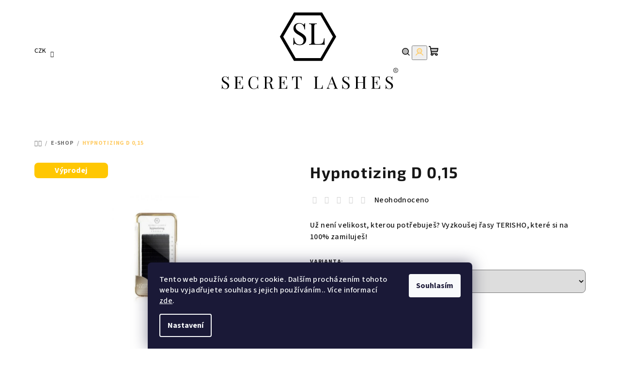

--- FILE ---
content_type: text/html; charset=utf-8
request_url: https://www.secret-lashes.cz/hypnotizing-d-0-15/
body_size: 25893
content:
<!doctype html><html lang="cs" dir="ltr" class="header-background-light external-fonts-loaded"><head><meta charset="utf-8" /><meta name="viewport" content="width=device-width,initial-scale=1" /><title>Hypnotizing D 0,15 - Secret Lashes</title><link rel="preconnect" href="https://cdn.myshoptet.com" /><link rel="dns-prefetch" href="https://cdn.myshoptet.com" /><link rel="preload" href="https://cdn.myshoptet.com/prj/dist/master/cms/libs/jquery/jquery-1.11.3.min.js" as="script" /><link href="https://cdn.myshoptet.com/prj/dist/master/cms/templates/frontend_templates/shared/css/font-face/source-sans-3.css" rel="stylesheet"><link href="https://cdn.myshoptet.com/prj/dist/master/cms/templates/frontend_templates/shared/css/font-face/exo-2.css" rel="stylesheet"><link href="https://cdn.myshoptet.com/prj/dist/master/shop/dist/font-shoptet-14.css.d90e56d0dd782c13aabd.css" rel="stylesheet"><script>
dataLayer = [];
dataLayer.push({'shoptet' : {
    "pageId": 875,
    "pageType": "productDetail",
    "currency": "CZK",
    "currencyInfo": {
        "decimalSeparator": ",",
        "exchangeRate": 1,
        "priceDecimalPlaces": 2,
        "symbol": "K\u010d",
        "symbolLeft": 0,
        "thousandSeparator": " "
    },
    "language": "cs",
    "projectId": 327894,
    "product": {
        "id": 77,
        "guid": "c4de690e-05f3-11ea-b77e-ecf4bbd79d2f",
        "hasVariants": true,
        "codes": [
            {
                "code": "77\/7"
            },
            {
                "code": "77\/8"
            },
            {
                "code": "77\/9"
            },
            {
                "code": "77\/10"
            },
            {
                "code": "77\/11"
            },
            {
                "code": "77\/12"
            },
            {
                "code": "77\/13"
            },
            {
                "code": "77\/14"
            },
            {
                "code": "77\/15"
            }
        ],
        "name": "Hypnotizing D 0,15",
        "appendix": "",
        "weight": 0,
        "currentCategory": "E-SHOP",
        "currentCategoryGuid": "0598c5b1-54b5-11ea-ac23-ac1f6b0076ec",
        "defaultCategory": "E-SHOP",
        "defaultCategoryGuid": "0598c5b1-54b5-11ea-ac23-ac1f6b0076ec",
        "currency": "CZK",
        "priceWithVat": 259
    },
    "stocks": [
        {
            "id": "ext",
            "title": "Sklad",
            "isDeliveryPoint": 0,
            "visibleOnEshop": 1
        }
    ],
    "cartInfo": {
        "id": null,
        "freeShipping": false,
        "freeShippingFrom": 2499,
        "leftToFreeGift": {
            "formattedPrice": "0 K\u010d",
            "priceLeft": 0
        },
        "freeGift": false,
        "leftToFreeShipping": {
            "priceLeft": 2499,
            "dependOnRegion": 0,
            "formattedPrice": "2 499 K\u010d"
        },
        "discountCoupon": [],
        "getNoBillingShippingPrice": {
            "withoutVat": 0,
            "vat": 0,
            "withVat": 0
        },
        "cartItems": [],
        "taxMode": "ORDINARY"
    },
    "cart": [],
    "customer": {
        "priceRatio": 1,
        "priceListId": 1,
        "groupId": null,
        "registered": false,
        "mainAccount": false
    }
}});
dataLayer.push({'cookie_consent' : {
    "marketing": "denied",
    "analytics": "denied"
}});
document.addEventListener('DOMContentLoaded', function() {
    shoptet.consent.onAccept(function(agreements) {
        if (agreements.length == 0) {
            return;
        }
        dataLayer.push({
            'cookie_consent' : {
                'marketing' : (agreements.includes(shoptet.config.cookiesConsentOptPersonalisation)
                    ? 'granted' : 'denied'),
                'analytics': (agreements.includes(shoptet.config.cookiesConsentOptAnalytics)
                    ? 'granted' : 'denied')
            },
            'event': 'cookie_consent'
        });
    });
});
</script>
<meta property="og:type" content="website"><meta property="og:site_name" content="secret-lashes.cz"><meta property="og:url" content="https://www.secret-lashes.cz/hypnotizing-d-0-15/"><meta property="og:title" content="Hypnotizing D 0,15 - Secret Lashes"><meta name="author" content="Secret Lashes"><meta name="web_author" content="Shoptet.cz"><meta name="dcterms.rightsHolder" content="www.secret-lashes.cz"><meta name="robots" content="index,follow"><meta property="og:image" content="https://cdn.myshoptet.com/usr/www.secret-lashes.cz/user/shop/big/77_hypnotizing-d-0-15.jpg?63d3ffdc"><meta property="og:description" content="Hypnotizing D 0,15. Už není velikost, kterou potřebuješ? Vyzkoušej řasy TERISHO, které si na 100% zamiluješ! "><meta name="description" content="Hypnotizing D 0,15. Už není velikost, kterou potřebuješ? Vyzkoušej řasy TERISHO, které si na 100% zamiluješ! "><meta property="product:price:amount" content="259"><meta property="product:price:currency" content="CZK"><style>:root {--color-primary: #FFFFFF;--color-primary-h: 0;--color-primary-s: 0%;--color-primary-l: 100%;--color-primary-hover: #ffffff;--color-primary-hover-h: 0;--color-primary-hover-s: 0%;--color-primary-hover-l: 100%;--color-secondary: #ffcc67;--color-secondary-h: 40;--color-secondary-s: 100%;--color-secondary-l: 70%;--color-secondary-hover: #ffcc67;--color-secondary-hover-h: 40;--color-secondary-hover-s: 100%;--color-secondary-hover-l: 70%;--color-tertiary: #ffffff;--color-tertiary-h: 0;--color-tertiary-s: 0%;--color-tertiary-l: 100%;--color-tertiary-hover: #161616;--color-tertiary-hover-h: 0;--color-tertiary-hover-s: 0%;--color-tertiary-hover-l: 9%;--color-header-background: #FFFFFF;--template-font: "Source Sans 3";--template-headings-font: "Exo 2";--header-background-url: url("[data-uri]");--cookies-notice-background: #1A1937;--cookies-notice-color: #F8FAFB;--cookies-notice-button-hover: #f5f5f5;--cookies-notice-link-hover: #27263f;--templates-update-management-preview-mode-content: "Náhled aktualizací šablony je aktivní pro váš prohlížeč."}</style>
    
    <link href="https://cdn.myshoptet.com/prj/dist/master/shop/dist/main-14.less.49334c2a0bd7c3ed0f9c.css" rel="stylesheet" />
                <link href="https://cdn.myshoptet.com/prj/dist/master/shop/dist/mobile-header-v1-14.less.10721fb2626f6cacd20c.css" rel="stylesheet" />
    
    <script>var shoptet = shoptet || {};</script>
    <script src="https://cdn.myshoptet.com/prj/dist/master/shop/dist/main-3g-header.js.05f199e7fd2450312de2.js"></script>
<!-- User include --><!-- api 784(424) html code header -->
<script src="https://client.mcore.sk/shoptet/widget/9705712e2b051b11bce3c0dd2bba513af2410bd8?t=1765382965"></script>
<!-- service 421(75) html code header -->
<style>
body:not(.template-07):not(.template-09):not(.template-10):not(.template-11):not(.template-12):not(.template-13):not(.template-14) #return-to-top i::before {content: 'a';}
#return-to-top i:before {content: '\e911';}
#return-to-top {
z-index: 99999999;
    position: fixed;
    bottom: 45px;
    right: 20px;
background: rgba(0, 0, 0, 0.7);
    width: 50px;
    height: 50px;
    display: block;
    text-decoration: none;
    -webkit-border-radius: 35px;
    -moz-border-radius: 35px;
    border-radius: 35px;
    display: none;
    -webkit-transition: all 0.3s linear;
    -moz-transition: all 0.3s ease;
    -ms-transition: all 0.3s ease;
    -o-transition: all 0.3s ease;
    transition: all 0.3s ease;
}
#return-to-top i {color: #fff;margin: -10px 0 0 -10px;position: relative;left: 50%;top: 50%;font-size: 19px;-webkit-transition: all 0.3s ease;-moz-transition: all 0.3s ease;-ms-transition: all 0.3s ease;-o-transition: all 0.3s ease;transition: all 0.3s ease;height: 20px;width: 20px;text-align: center;display: block;font-style: normal;}
#return-to-top:hover {
    background: rgba(0, 0, 0, 0.9);
}
#return-to-top:hover i {
    color: #fff;
}
.icon-chevron-up::before {
font-weight: bold;
}
.ordering-process #return-to-top{display: none !important;}
</style>
<!-- service 605(253) html code header -->
<link rel="stylesheet" href="https://cdn.myshoptet.com/usr/shoptet.tomashlad.eu/user/documents/extras/notifications-v2/screen.min.css?v=26"/>

<!-- service 784(424) html code header -->
<link href="https://mcore.myshoptet.com/user/documents/upload/addon03/infoWidget.min.css?v=1.0.5" rel="stylesheet">
<!-- /User include --><link rel="shortcut icon" href="/favicon.ico" type="image/x-icon" /><link rel="canonical" href="https://www.secret-lashes.cz/hypnotizing-d-0-15/" />    <!-- Global site tag (gtag.js) - Google Analytics -->
    <script async src="https://www.googletagmanager.com/gtag/js?id=G-LV85EZNL0M"></script>
    <script>
        
        window.dataLayer = window.dataLayer || [];
        function gtag(){dataLayer.push(arguments);}
        

                    console.debug('default consent data');

            gtag('consent', 'default', {"ad_storage":"denied","analytics_storage":"denied","ad_user_data":"denied","ad_personalization":"denied","wait_for_update":500});
            dataLayer.push({
                'event': 'default_consent'
            });
        
        gtag('js', new Date());

        
                gtag('config', 'G-LV85EZNL0M', {"groups":"GA4","send_page_view":false,"content_group":"productDetail","currency":"CZK","page_language":"cs"});
        
                gtag('config', 'AW-242199920');
        
        
        
        
        
                    gtag('event', 'page_view', {"send_to":"GA4","page_language":"cs","content_group":"productDetail","currency":"CZK"});
        
                gtag('set', 'currency', 'CZK');

        gtag('event', 'view_item', {
            "send_to": "UA",
            "items": [
                {
                    "id": "77\/7",
                    "name": "Hypnotizing D 0,15",
                    "category": "E-SHOP",
                                                            "variant": "D\u00e9lka: 7",
                                        "price": 214.05
                }
            ]
        });
        
        
        
        
        
                    gtag('event', 'view_item', {"send_to":"GA4","page_language":"cs","content_group":"productDetail","value":214.05000000000001,"currency":"CZK","items":[{"item_id":"77\/7","item_name":"Hypnotizing D 0,15","item_category":"E-SHOP","item_variant":"77\/7~D\u00e9lka: 7","price":214.05000000000001,"quantity":1,"index":0}]});
        
        
        
        
        
        
        
        document.addEventListener('DOMContentLoaded', function() {
            if (typeof shoptet.tracking !== 'undefined') {
                for (var id in shoptet.tracking.bannersList) {
                    gtag('event', 'view_promotion', {
                        "send_to": "UA",
                        "promotions": [
                            {
                                "id": shoptet.tracking.bannersList[id].id,
                                "name": shoptet.tracking.bannersList[id].name,
                                "position": shoptet.tracking.bannersList[id].position
                            }
                        ]
                    });
                }
            }

            shoptet.consent.onAccept(function(agreements) {
                if (agreements.length !== 0) {
                    console.debug('gtag consent accept');
                    var gtagConsentPayload =  {
                        'ad_storage': agreements.includes(shoptet.config.cookiesConsentOptPersonalisation)
                            ? 'granted' : 'denied',
                        'analytics_storage': agreements.includes(shoptet.config.cookiesConsentOptAnalytics)
                            ? 'granted' : 'denied',
                                                                                                'ad_user_data': agreements.includes(shoptet.config.cookiesConsentOptPersonalisation)
                            ? 'granted' : 'denied',
                        'ad_personalization': agreements.includes(shoptet.config.cookiesConsentOptPersonalisation)
                            ? 'granted' : 'denied',
                        };
                    console.debug('update consent data', gtagConsentPayload);
                    gtag('consent', 'update', gtagConsentPayload);
                    dataLayer.push(
                        { 'event': 'update_consent' }
                    );
                }
            });
        });
    </script>
</head><body class="desktop id-875 in-e-shop template-14 type-product type-detail one-column-body columns-4 smart-labels-active ums_forms_redesign--off ums_a11y_category_page--on ums_discussion_rating_forms--off ums_flags_display_unification--on ums_a11y_login--on mobile-header-version-1"><noscript>
    <style>
        #header {
            padding-top: 0;
            position: relative !important;
            top: 0;
        }
        .header-navigation {
            position: relative !important;
        }
        .overall-wrapper {
            margin: 0 !important;
        }
        body:not(.ready) {
            visibility: visible !important;
        }
    </style>
    <div class="no-javascript">
        <div class="no-javascript__title">Musíte změnit nastavení vašeho prohlížeče</div>
        <div class="no-javascript__text">Podívejte se na: <a href="https://www.google.com/support/bin/answer.py?answer=23852">Jak povolit JavaScript ve vašem prohlížeči</a>.</div>
        <div class="no-javascript__text">Pokud používáte software na blokování reklam, může být nutné povolit JavaScript z této stránky.</div>
        <div class="no-javascript__text">Děkujeme.</div>
    </div>
</noscript>

        <div id="fb-root"></div>
        <script>
            window.fbAsyncInit = function() {
                FB.init({
//                    appId            : 'your-app-id',
                    autoLogAppEvents : true,
                    xfbml            : true,
                    version          : 'v19.0'
                });
            };
        </script>
        <script async defer crossorigin="anonymous" src="https://connect.facebook.net/cs_CZ/sdk.js"></script>    <div class="siteCookies siteCookies--bottom siteCookies--dark js-siteCookies" role="dialog" data-testid="cookiesPopup" data-nosnippet>
        <div class="siteCookies__form">
            <div class="siteCookies__content">
                <div class="siteCookies__text">
                    Tento web používá soubory cookie. Dalším procházením tohoto webu vyjadřujete souhlas s jejich používáním.. Více informací <a href="http://www.secret-lashes.cz/podminky-ochrany-osobnich-udaju/" target="\">zde</a>.
                </div>
                <p class="siteCookies__links">
                    <button class="siteCookies__link js-cookies-settings" aria-label="Nastavení cookies" data-testid="cookiesSettings">Nastavení</button>
                </p>
            </div>
            <div class="siteCookies__buttonWrap">
                                <button class="siteCookies__button js-cookiesConsentSubmit" value="all" aria-label="Přijmout cookies" data-testid="buttonCookiesAccept">Souhlasím</button>
            </div>
        </div>
        <script>
            document.addEventListener("DOMContentLoaded", () => {
                const siteCookies = document.querySelector('.js-siteCookies');
                document.addEventListener("scroll", shoptet.common.throttle(() => {
                    const st = document.documentElement.scrollTop;
                    if (st > 1) {
                        siteCookies.classList.add('siteCookies--scrolled');
                    } else {
                        siteCookies.classList.remove('siteCookies--scrolled');
                    }
                }, 100));
            });
        </script>
    </div>
<a href="#content" class="skip-link sr-only">Přejít na obsah</a><div class="overall-wrapper"><header id="header">
        <div class="header-top">
            <div class="container navigation-wrapper header-top-wrapper">
                <div class="navigation-tools">
                        <div class="dropdown">
        <span>Ceny v:</span>
        <button id="topNavigationDropdown" type="button" data-toggle="dropdown" aria-haspopup="true" aria-expanded="false">
            CZK
            <span class="caret"></span>
        </button>
        <ul class="dropdown-menu" aria-labelledby="topNavigationDropdown"><li><a href="/action/Currency/changeCurrency/?currencyCode=CZK" rel="nofollow">CZK</a></li><li><a href="/action/Currency/changeCurrency/?currencyCode=EUR" rel="nofollow">EUR</a></li></ul>
    </div>
                </div>
                <div class="site-name"><a href="/" data-testid="linkWebsiteLogo"><img src="https://cdn.myshoptet.com/usr/www.secret-lashes.cz/user/logos/logoslkrzywe.svg" alt="Secret Lashes" fetchpriority="low" /></a></div>                <div class="navigation-buttons">
                    <a href="#" class="toggle-window" data-target="search" data-testid="linkSearchIcon"><i class="icon-search"></i><span class="sr-only">Hledat</span></a>
                                                                                                                                            <button class="top-nav-button top-nav-button-login toggle-window" type="button" data-target="login" aria-haspopup="dialog" aria-expanded="false" aria-controls="login" data-testid="signin">
                                        <i class="icon-login"></i><span class="sr-only">Přihlášení</span>
                                    </button>
                                                                                                                                
    <a href="/kosik/" class="btn btn-icon toggle-window cart-count" data-target="cart" data-testid="headerCart" rel="nofollow" aria-haspopup="dialog" aria-expanded="false" aria-controls="cart-widget">
        <span class="icon-cart"></span>
                <span class="sr-only">Nákupní košík</span>
        
    
            </a>
                    <a href="#" class="toggle-window" data-target="navigation" data-testid="hamburgerMenu"></a>
                </div>
                <div class="user-action">
                                            <div class="user-action-in">
            <div id="login" class="user-action-login popup-widget login-widget" role="dialog" aria-labelledby="loginHeading">
        <div class="popup-widget-inner">
                            <h2 id="loginHeading">Přihlášení k vašemu účtu</h2><div id="customerLogin"><form action="/action/Customer/Login/" method="post" id="formLoginIncluded" class="csrf-enabled formLogin" data-testid="formLogin"><input type="hidden" name="referer" value="" /><div class="form-group"><div class="input-wrapper email js-validated-element-wrapper no-label"><input type="email" name="email" class="form-control" autofocus placeholder="E-mailová adresa (např. jan@novak.cz)" data-testid="inputEmail" autocomplete="email" required /></div></div><div class="form-group"><div class="input-wrapper password js-validated-element-wrapper no-label"><input type="password" name="password" class="form-control" placeholder="Heslo" data-testid="inputPassword" autocomplete="current-password" required /><span class="no-display">Nemůžete vyplnit toto pole</span><input type="text" name="surname" value="" class="no-display" /></div></div><div class="form-group"><div class="login-wrapper"><button type="submit" class="btn btn-secondary btn-text btn-login" data-testid="buttonSubmit">Přihlásit se</button><div class="password-helper"><a href="/registrace/" data-testid="signup" rel="nofollow">Nová registrace</a><a href="/klient/zapomenute-heslo/" rel="nofollow">Zapomenuté heslo</a></div></div></div></form>
</div>                    </div>
    </div>

        <div id="cart-widget" class="user-action-cart popup-widget cart-widget loader-wrapper" data-testid="popupCartWidget" role="dialog" aria-hidden="true">
        <div class="popup-widget-inner cart-widget-inner place-cart-here">
            <div class="loader-overlay">
                <div class="loader"></div>
            </div>
        </div>
    </div>

        <div class="user-action-search popup-widget search-widget search stay-open" itemscope itemtype="https://schema.org/WebSite" data-testid="searchWidget">
        <span href="#" class="search-widget-close toggle-window" data-target="search" data-testid="linkSearchIcon"></span>
        <meta itemprop="headline" content="E-SHOP"/><meta itemprop="url" content="https://www.secret-lashes.cz"/><meta itemprop="text" content="Hypnotizing D 0,15. Už není velikost, kterou potřebuješ? Vyzkoušej řasy TERISHO, které si na 100% zamiluješ!&amp;amp;nbsp;"/>        <form action="/action/ProductSearch/prepareString/" method="post"
    id="formSearchForm" class="search-form compact-form js-search-main"
    itemprop="potentialAction" itemscope itemtype="https://schema.org/SearchAction" data-testid="searchForm">
    <fieldset>
        <meta itemprop="target"
            content="https://www.secret-lashes.cz/vyhledavani/?string={string}"/>
        <input type="hidden" name="language" value="cs"/>
        
    <span class="search-form-input-group">
        
    <span class="search-input-icon" aria-hidden="true"></span>

<input
    type="search"
    name="string"
        class="query-input form-control search-input js-search-input"
    placeholder="Napište, co hledáte"
    autocomplete="off"
    required
    itemprop="query-input"
    aria-label="Vyhledávání"
    data-testid="searchInput"
>
        <button type="submit" class="btn btn-default search-button" data-testid="searchBtn">Hledat</button>
    </span>

    </fieldset>
</form>
    </div>
</div>
                                    </div>
            </div>
        </div>
        <div class="header-bottom">
            <div class="navigation-wrapper header-bottom-wrapper">
                <nav id="navigation" aria-label="Hlavní menu" data-collapsible="true"><div class="navigation-in menu"><ul class="menu-level-1" role="menubar" data-testid="headerMenuItems"><li class="menu-item-875 ext" role="none"><a href="/e-shop/" class="active" data-testid="headerMenuItem" role="menuitem" aria-haspopup="true" aria-expanded="false"><b>E-SHOP</b><span class="submenu-arrow"></span></a><ul class="menu-level-2" aria-label="E-SHOP" tabindex="-1" role="menu"><li class="menu-item-1179" role="none"><a href="/vyprodej-2/" class="menu-image" data-testid="headerMenuItem" tabindex="-1" aria-hidden="true"><img src="data:image/svg+xml,%3Csvg%20width%3D%22140%22%20height%3D%22100%22%20xmlns%3D%22http%3A%2F%2Fwww.w3.org%2F2000%2Fsvg%22%3E%3C%2Fsvg%3E" alt="" aria-hidden="true" width="140" height="100"  data-src="https://cdn.myshoptet.com/usr/www.secret-lashes.cz/user/categories/thumb/43916.png" fetchpriority="low" /></a><div><a href="/vyprodej-2/" data-testid="headerMenuItem" role="menuitem"><span>OUTLET</span></a>
                        </div></li><li class="menu-item-1359" role="none"><a href="/outletrasy/" class="menu-image" data-testid="headerMenuItem" tabindex="-1" aria-hidden="true"><img src="data:image/svg+xml,%3Csvg%20width%3D%22140%22%20height%3D%22100%22%20xmlns%3D%22http%3A%2F%2Fwww.w3.org%2F2000%2Fsvg%22%3E%3C%2Fsvg%3E" alt="" aria-hidden="true" width="140" height="100"  data-src="https://cdn.myshoptet.com/usr/www.secret-lashes.cz/user/categories/thumb/43916-1.png" fetchpriority="low" /></a><div><a href="/outletrasy/" data-testid="headerMenuItem" role="menuitem"><span>OUTLET ŘASY</span></a>
                        </div></li><li class="menu-item-1285 has-third-level" role="none"><a href="/terisho/" class="menu-image" data-testid="headerMenuItem" tabindex="-1" aria-hidden="true"><img src="data:image/svg+xml,%3Csvg%20width%3D%22140%22%20height%3D%22100%22%20xmlns%3D%22http%3A%2F%2Fwww.w3.org%2F2000%2Fsvg%22%3E%3C%2Fsvg%3E" alt="" aria-hidden="true" width="140" height="100"  data-src="https://cdn.myshoptet.com/usr/www.secret-lashes.cz/user/categories/thumb/terisho_logo.png" fetchpriority="low" /></a><div><a href="/terisho/" data-testid="headerMenuItem" role="menuitem"><span>TERISHO</span></a>
                                                    <ul class="menu-level-3" role="menu">
                                                                    <li class="menu-item-1348" role="none">
                                        <a href="/terishonime/" data-testid="headerMenuItem" role="menuitem">
                                            TERISHO Anime</a>                                    </li>
                                                                    <li class="menu-item-1291" role="none">
                                        <a href="/terisho-hotove-vejire/" data-testid="headerMenuItem" role="menuitem">
                                            TERISHO Signature hotové vějíře</a>                                    </li>
                                                                    <li class="menu-item-1294" role="none">
                                        <a href="/terisho-essential/" data-testid="headerMenuItem" role="menuitem">
                                            TERISHO Essential</a>                                    </li>
                                                            </ul>
                        </div></li><li class="menu-item-878 has-third-level" role="none"><a href="/rasy/" class="menu-image" data-testid="headerMenuItem" tabindex="-1" aria-hidden="true"><img src="data:image/svg+xml,%3Csvg%20width%3D%22140%22%20height%3D%22100%22%20xmlns%3D%22http%3A%2F%2Fwww.w3.org%2F2000%2Fsvg%22%3E%3C%2Fsvg%3E" alt="" aria-hidden="true" width="140" height="100"  data-src="https://cdn.myshoptet.com/usr/www.secret-lashes.cz/user/categories/thumb/hypno3_56.jpg" fetchpriority="low" /></a><div><a href="/rasy/" data-testid="headerMenuItem" role="menuitem"><span>Řasy </span></a>
                                                    <ul class="menu-level-3" role="menu">
                                                                    <li class="menu-item-1288" role="none">
                                        <a href="/terisho-2/" data-testid="headerMenuItem" role="menuitem">
                                            TERISHO</a>                                    </li>
                                                                    <li class="menu-item-902" role="none">
                                        <a href="/hypnotizing-2/" data-testid="headerMenuItem" role="menuitem">
                                            Hypnotizing </a>                                    </li>
                                                                    <li class="menu-item-1115" role="none">
                                        <a href="/champions/" data-testid="headerMenuItem" role="menuitem">
                                            Champions</a>                                    </li>
                                                                    <li class="menu-item-1192" role="none">
                                        <a href="/favorite/" data-testid="headerMenuItem" role="menuitem">
                                            Favorite</a>                                    </li>
                                                                    <li class="menu-item-1061" role="none">
                                        <a href="/softpower/" data-testid="headerMenuItem" role="menuitem">
                                            Hypnotizing Soft Power Speedy</a>                                    </li>
                                                                    <li class="menu-item-911" role="none">
                                        <a href="/speed-up/" data-testid="headerMenuItem" role="menuitem">
                                            Speed up</a>                                    </li>
                                                                    <li class="menu-item-1079" role="none">
                                        <a href="/sl-color/" data-testid="headerMenuItem" role="menuitem">
                                            SL Color</a>                                    </li>
                                                            </ul>
                        </div></li><li class="menu-item-881" role="none"><a href="/lepidla/" class="menu-image" data-testid="headerMenuItem" tabindex="-1" aria-hidden="true"><img src="data:image/svg+xml,%3Csvg%20width%3D%22140%22%20height%3D%22100%22%20xmlns%3D%22http%3A%2F%2Fwww.w3.org%2F2000%2Fsvg%22%3E%3C%2Fsvg%3E" alt="" aria-hidden="true" width="140" height="100"  data-src="https://cdn.myshoptet.com/usr/www.secret-lashes.cz/user/categories/thumb/klej-sl-onyx-5g_1_2.jpg" fetchpriority="low" /></a><div><a href="/lepidla/" data-testid="headerMenuItem" role="menuitem"><span>Lepidla </span></a>
                        </div></li><li class="menu-item-884" role="none"><a href="/pomocne-tekutiny/" class="menu-image" data-testid="headerMenuItem" tabindex="-1" aria-hidden="true"><img src="data:image/svg+xml,%3Csvg%20width%3D%22140%22%20height%3D%22100%22%20xmlns%3D%22http%3A%2F%2Fwww.w3.org%2F2000%2Fsvg%22%3E%3C%2Fsvg%3E" alt="" aria-hidden="true" width="140" height="100"  data-src="https://cdn.myshoptet.com/usr/www.secret-lashes.cz/user/categories/thumb/shampon_do_rz_s.jpg" fetchpriority="low" /></a><div><a href="/pomocne-tekutiny/" data-testid="headerMenuItem" role="menuitem"><span>Pomocné tekutiny </span></a>
                        </div></li><li class="menu-item-887" role="none"><a href="/pinzety/" class="menu-image" data-testid="headerMenuItem" tabindex="-1" aria-hidden="true"><img src="data:image/svg+xml,%3Csvg%20width%3D%22140%22%20height%3D%22100%22%20xmlns%3D%22http%3A%2F%2Fwww.w3.org%2F2000%2Fsvg%22%3E%3C%2Fsvg%3E" alt="" aria-hidden="true" width="140" height="100"  data-src="https://cdn.myshoptet.com/usr/www.secret-lashes.cz/user/categories/thumb/max_volume1.jpg" fetchpriority="low" /></a><div><a href="/pinzety/" data-testid="headerMenuItem" role="menuitem"><span>Pinzety </span></a>
                        </div></li><li class="menu-item-1034" role="none"><a href="/paskyapodlozky/" class="menu-image" data-testid="headerMenuItem" tabindex="-1" aria-hidden="true"><img src="data:image/svg+xml,%3Csvg%20width%3D%22140%22%20height%3D%22100%22%20xmlns%3D%22http%3A%2F%2Fwww.w3.org%2F2000%2Fsvg%22%3E%3C%2Fsvg%3E" alt="" aria-hidden="true" width="140" height="100"  data-src="https://cdn.myshoptet.com/usr/www.secret-lashes.cz/user/categories/thumb/386_ta-ma-piankowa-w-ska-2-5cm-x-5m-500x500.jpg" fetchpriority="low" /></a><div><a href="/paskyapodlozky/" data-testid="headerMenuItem" role="menuitem"><span>Pásky &amp; podložky</span></a>
                        </div></li><li class="menu-item-890" role="none"><a href="/doplnky-k-praci/" class="menu-image" data-testid="headerMenuItem" tabindex="-1" aria-hidden="true"><img src="data:image/svg+xml,%3Csvg%20width%3D%22140%22%20height%3D%22100%22%20xmlns%3D%22http%3A%2F%2Fwww.w3.org%2F2000%2Fsvg%22%3E%3C%2Fsvg%3E" alt="" aria-hidden="true" width="140" height="100"  data-src="https://cdn.myshoptet.com/usr/www.secret-lashes.cz/user/categories/thumb/413_secretholder-500x500.jpg" fetchpriority="low" /></a><div><a href="/doplnky-k-praci/" data-testid="headerMenuItem" role="menuitem"><span>Doplňky k práci </span></a>
                        </div></li><li class="menu-item-893 has-third-level" role="none"><a href="/lash-brow-lift/" class="menu-image" data-testid="headerMenuItem" tabindex="-1" aria-hidden="true"><img src="data:image/svg+xml,%3Csvg%20width%3D%22140%22%20height%3D%22100%22%20xmlns%3D%22http%3A%2F%2Fwww.w3.org%2F2000%2Fsvg%22%3E%3C%2Fsvg%3E" alt="" aria-hidden="true" width="140" height="100"  data-src="https://cdn.myshoptet.com/usr/www.secret-lashes.cz/user/categories/thumb/a10914e4-dde7-405c-8bf2-ae6c87d29d49.jpeg" fetchpriority="low" /></a><div><a href="/lash-brow-lift/" data-testid="headerMenuItem" role="menuitem"><span>Lash &amp; brow lift</span></a>
                                                    <ul class="menu-level-3" role="menu">
                                                                    <li class="menu-item-1279" role="none">
                                        <a href="/elan1/" data-testid="headerMenuItem" role="menuitem">
                                            Élan</a>                                    </li>
                                                                    <li class="menu-item-1261" role="none">
                                        <a href="/noemilami/" data-testid="headerMenuItem" role="menuitem">
                                            Noemi</a>                                    </li>
                                                                    <li class="menu-item-1214" role="none">
                                        <a href="/biosmetics-2/" data-testid="headerMenuItem" role="menuitem">
                                            Biosmetics</a>                                    </li>
                                                                    <li class="menu-item-1217" role="none">
                                        <a href="/secretlashesll/" data-testid="headerMenuItem" role="menuitem">
                                            Secret lashes</a>                                    </li>
                                                                    <li class="menu-item-1211" role="none">
                                        <a href="/rarity/" data-testid="headerMenuItem" role="menuitem">
                                            Rarity</a>                                    </li>
                                                            </ul>
                        </div></li><li class="menu-item-1252 has-third-level" role="none"><a href="/barvynaobociarasy/" class="menu-image" data-testid="headerMenuItem" tabindex="-1" aria-hidden="true"><img src="data:image/svg+xml,%3Csvg%20width%3D%22140%22%20height%3D%22100%22%20xmlns%3D%22http%3A%2F%2Fwww.w3.org%2F2000%2Fsvg%22%3E%3C%2Fsvg%3E" alt="" aria-hidden="true" width="140" height="100"  data-src="https://cdn.myshoptet.com/usr/www.secret-lashes.cz/user/categories/thumb/_vyr_171large_cerna.jpg" fetchpriority="low" /></a><div><a href="/barvynaobociarasy/" data-testid="headerMenuItem" role="menuitem"><span>Barvy na obočí a řasy</span></a>
                                                    <ul class="menu-level-3" role="menu">
                                                                    <li class="menu-item-1276" role="none">
                                        <a href="/elan-2/" data-testid="headerMenuItem" role="menuitem">
                                            Élan</a>                                    </li>
                                                                    <li class="menu-item-1270" role="none">
                                        <a href="/infinityhybrid-2/" data-testid="headerMenuItem" role="menuitem">
                                            Infinity hybrid</a>                                    </li>
                                                                    <li class="menu-item-1246" role="none">
                                        <a href="/bronsun-2/" data-testid="headerMenuItem" role="menuitem">
                                            Bronsun</a>                                    </li>
                                                                    <li class="menu-item-1240" role="none">
                                        <a href="/biosmetics-3/" data-testid="headerMenuItem" role="menuitem">
                                            Biosmetics intensive</a>                                    </li>
                                                            </ul>
                        </div></li><li class="menu-item-1273" role="none"><a href="/elan/" class="menu-image" data-testid="headerMenuItem" tabindex="-1" aria-hidden="true"><img src="data:image/svg+xml,%3Csvg%20width%3D%22140%22%20height%3D%22100%22%20xmlns%3D%22http%3A%2F%2Fwww.w3.org%2F2000%2Fsvg%22%3E%3C%2Fsvg%3E" alt="" aria-hidden="true" width="140" height="100"  data-src="https://cdn.myshoptet.com/usr/www.secret-lashes.cz/user/categories/thumb/obr__zek_43.jpeg" fetchpriority="low" /></a><div><a href="/elan/" data-testid="headerMenuItem" role="menuitem"><span>ÉLAN</span></a>
                        </div></li><li class="menu-item-1258" role="none"><a href="/noemi/" class="menu-image" data-testid="headerMenuItem" tabindex="-1" aria-hidden="true"><img src="data:image/svg+xml,%3Csvg%20width%3D%22140%22%20height%3D%22100%22%20xmlns%3D%22http%3A%2F%2Fwww.w3.org%2F2000%2Fsvg%22%3E%3C%2Fsvg%3E" alt="" aria-hidden="true" width="140" height="100"  data-src="https://cdn.myshoptet.com/usr/www.secret-lashes.cz/user/categories/thumb/tempimageol830c.png" fetchpriority="low" /></a><div><a href="/noemi/" data-testid="headerMenuItem" role="menuitem"><span>NOEMI</span></a>
                        </div></li><li class="menu-item-1267" role="none"><a href="/infinityhybrid/" class="menu-image" data-testid="headerMenuItem" tabindex="-1" aria-hidden="true"><img src="data:image/svg+xml,%3Csvg%20width%3D%22140%22%20height%3D%22100%22%20xmlns%3D%22http%3A%2F%2Fwww.w3.org%2F2000%2Fsvg%22%3E%3C%2Fsvg%3E" alt="" aria-hidden="true" width="140" height="100"  data-src="https://cdn.myshoptet.com/usr/www.secret-lashes.cz/user/categories/thumb/obr__zek_33.jpeg" fetchpriority="low" /></a><div><a href="/infinityhybrid/" data-testid="headerMenuItem" role="menuitem"><span>Infinity hybrid</span></a>
                        </div></li><li class="menu-item-1231" role="none"><a href="/bronsun/" class="menu-image" data-testid="headerMenuItem" tabindex="-1" aria-hidden="true"><img src="data:image/svg+xml,%3Csvg%20width%3D%22140%22%20height%3D%22100%22%20xmlns%3D%22http%3A%2F%2Fwww.w3.org%2F2000%2Fsvg%22%3E%3C%2Fsvg%3E" alt="" aria-hidden="true" width="140" height="100"  data-src="https://cdn.myshoptet.com/usr/www.secret-lashes.cz/user/categories/thumb/tempimage2kt28p.png" fetchpriority="low" /></a><div><a href="/bronsun/" data-testid="headerMenuItem" role="menuitem"><span>Bronsun</span></a>
                        </div></li><li class="menu-item-1188" role="none"><a href="/raritybrows-2/" class="menu-image" data-testid="headerMenuItem" tabindex="-1" aria-hidden="true"><img src="data:image/svg+xml,%3Csvg%20width%3D%22140%22%20height%3D%22100%22%20xmlns%3D%22http%3A%2F%2Fwww.w3.org%2F2000%2Fsvg%22%3E%3C%2Fsvg%3E" alt="" aria-hidden="true" width="140" height="100"  data-src="https://cdn.myshoptet.com/usr/www.secret-lashes.cz/user/categories/thumb/72373329_936413530073064_4980399610645184512_n-1.png" fetchpriority="low" /></a><div><a href="/raritybrows-2/" data-testid="headerMenuItem" role="menuitem"><span>Rarity</span></a>
                        </div></li><li class="menu-item-1091" role="none"><a href="/biosmetics/" class="menu-image" data-testid="headerMenuItem" tabindex="-1" aria-hidden="true"><img src="data:image/svg+xml,%3Csvg%20width%3D%22140%22%20height%3D%22100%22%20xmlns%3D%22http%3A%2F%2Fwww.w3.org%2F2000%2Fsvg%22%3E%3C%2Fsvg%3E" alt="" aria-hidden="true" width="140" height="100"  data-src="https://cdn.myshoptet.com/usr/www.secret-lashes.cz/user/categories/thumb/biosmetics-logo.png" fetchpriority="low" /></a><div><a href="/biosmetics/" data-testid="headerMenuItem" role="menuitem"><span>Biosmetics INTENSIVE</span></a>
                        </div></li></ul></li>
<li class="menu-item-1007 ext" role="none"><a href="/kurzy3/" data-testid="headerMenuItem" role="menuitem" aria-haspopup="true" aria-expanded="false"><b>KURZY</b><span class="submenu-arrow"></span></a><ul class="menu-level-2" aria-label="KURZY" tabindex="-1" role="menu"><li class="menu-item-1010" role="none"><a href="/rasanarasu/" class="menu-image" data-testid="headerMenuItem" tabindex="-1" aria-hidden="true"><img src="data:image/svg+xml,%3Csvg%20width%3D%22140%22%20height%3D%22100%22%20xmlns%3D%22http%3A%2F%2Fwww.w3.org%2F2000%2Fsvg%22%3E%3C%2Fsvg%3E" alt="" aria-hidden="true" width="140" height="100"  data-src="https://cdn.myshoptet.com/usr/www.secret-lashes.cz/user/categories/thumb/logo1.jpeg" fetchpriority="low" /></a><div><a href="/rasanarasu/" data-testid="headerMenuItem" role="menuitem"><span>Základní technika prodlužování řas</span></a>
                        </div></li><li class="menu-item-1013" role="none"><a href="/objem/" class="menu-image" data-testid="headerMenuItem" tabindex="-1" aria-hidden="true"><img src="data:image/svg+xml,%3Csvg%20width%3D%22140%22%20height%3D%22100%22%20xmlns%3D%22http%3A%2F%2Fwww.w3.org%2F2000%2Fsvg%22%3E%3C%2Fsvg%3E" alt="" aria-hidden="true" width="140" height="100"  data-src="https://cdn.myshoptet.com/usr/www.secret-lashes.cz/user/categories/thumb/logo1-1.jpeg" fetchpriority="low" /></a><div><a href="/objem/" data-testid="headerMenuItem" role="menuitem"><span>Objemová technika prodlužování řas</span></a>
                        </div></li><li class="menu-item-1055" role="none"><a href="/lashbrowlift/" class="menu-image" data-testid="headerMenuItem" tabindex="-1" aria-hidden="true"><img src="data:image/svg+xml,%3Csvg%20width%3D%22140%22%20height%3D%22100%22%20xmlns%3D%22http%3A%2F%2Fwww.w3.org%2F2000%2Fsvg%22%3E%3C%2Fsvg%3E" alt="" aria-hidden="true" width="140" height="100"  data-src="https://cdn.myshoptet.com/usr/www.secret-lashes.cz/user/categories/thumb/logo1-2.jpeg" fetchpriority="low" /></a><div><a href="/lashbrowlift/" data-testid="headerMenuItem" role="menuitem"><span>Lash &amp; brow lamination</span></a>
                        </div></li><li class="menu-item-1016" role="none"><a href="/lashlift/" class="menu-image" data-testid="headerMenuItem" tabindex="-1" aria-hidden="true"><img src="data:image/svg+xml,%3Csvg%20width%3D%22140%22%20height%3D%22100%22%20xmlns%3D%22http%3A%2F%2Fwww.w3.org%2F2000%2Fsvg%22%3E%3C%2Fsvg%3E" alt="" aria-hidden="true" width="140" height="100"  data-src="https://cdn.myshoptet.com/usr/www.secret-lashes.cz/user/categories/thumb/logo1-3.jpeg" fetchpriority="low" /></a><div><a href="/lashlift/" data-testid="headerMenuItem" role="menuitem"><span>Lash lifting</span></a>
                        </div></li><li class="menu-item-1052" role="none"><a href="/browlift/" class="menu-image" data-testid="headerMenuItem" tabindex="-1" aria-hidden="true"><img src="data:image/svg+xml,%3Csvg%20width%3D%22140%22%20height%3D%22100%22%20xmlns%3D%22http%3A%2F%2Fwww.w3.org%2F2000%2Fsvg%22%3E%3C%2Fsvg%3E" alt="" aria-hidden="true" width="140" height="100"  data-src="https://cdn.myshoptet.com/usr/www.secret-lashes.cz/user/categories/thumb/logo1-4.jpeg" fetchpriority="low" /></a><div><a href="/browlift/" data-testid="headerMenuItem" role="menuitem"><span>Brow lamination</span></a>
                        </div></li><li class="menu-item-1345" role="none"><a href="/next-level-lash-lifting/" class="menu-image" data-testid="headerMenuItem" tabindex="-1" aria-hidden="true"><img src="data:image/svg+xml,%3Csvg%20width%3D%22140%22%20height%3D%22100%22%20xmlns%3D%22http%3A%2F%2Fwww.w3.org%2F2000%2Fsvg%22%3E%3C%2Fsvg%3E" alt="" aria-hidden="true" width="140" height="100"  data-src="https://cdn.myshoptet.com/usr/www.secret-lashes.cz/user/categories/thumb/obr__zek_178.jpeg" fetchpriority="low" /></a><div><a href="/next-level-lash-lifting/" data-testid="headerMenuItem" role="menuitem"><span>Next level lash lifting</span></a>
                        </div></li></ul></li>
<li class="menu-item-758" role="none"><a href="/nase-lepidla/" data-testid="headerMenuItem" role="menuitem" aria-expanded="false"><b>NAŠE LEPIDLA</b></a></li>
<li class="menu-item-752" role="none"><a href="/skolicimista/" data-testid="headerMenuItem" role="menuitem" aria-expanded="false"><b>ŠKOLÍCÍ MÍSTA</b></a></li>
<li class="menu-item-755" role="none"><a href="/o-nas/" data-testid="headerMenuItem" role="menuitem" aria-expanded="false"><b>O NÁS</b></a></li>
<li class="menu-item--6" role="none"><a href="/napiste-nam/" data-testid="headerMenuItem" role="menuitem" aria-expanded="false"><b>Napište nám</b></a></li>
<li class="menu-item-39" role="none"><a href="/obchodni-podminky/" data-testid="headerMenuItem" role="menuitem" aria-expanded="false"><b>Obchodní podmínky</b></a></li>
</ul>
    <ul class="navigationActions" role="menu">
                    <li class="ext" role="none">
                <a href="#">
                                            <span>
                            <span>Měna</span>
                            <span>(CZK)</span>
                        </span>
                                        <span class="submenu-arrow"></span>
                </a>
                <ul class="navigationActions__submenu menu-level-2" role="menu">
                    <li role="none">
                                                    <ul role="menu">
                                                                    <li class="navigationActions__submenu__item navigationActions__submenu__item--active" role="none">
                                        <a href="/action/Currency/changeCurrency/?currencyCode=CZK" rel="nofollow" role="menuitem">CZK</a>
                                    </li>
                                                                    <li class="navigationActions__submenu__item" role="none">
                                        <a href="/action/Currency/changeCurrency/?currencyCode=EUR" rel="nofollow" role="menuitem">EUR</a>
                                    </li>
                                                            </ul>
                                                                    </li>
                </ul>
            </li>
                            <li role="none">
                                    <a href="/login/?backTo=%2Fhypnotizing-d-0-15%2F" rel="nofollow" data-testid="signin" role="menuitem"><span>Přihlášení</span></a>
                            </li>
                        </ul>
</div><span class="navigation-close"></span></nav><div class="menu-helper" data-testid="hamburgerMenu"><span>Více</span></div>
            </div>
        </div>
    </header><!-- / header -->

    

<div id="content-wrapper" class="container content-wrapper">
    
                                <div class="breadcrumbs navigation-home-icon-wrapper" itemscope itemtype="https://schema.org/BreadcrumbList">
                                                                            <span id="navigation-first" data-basetitle="Secret Lashes" itemprop="itemListElement" itemscope itemtype="https://schema.org/ListItem">
                <a href="/" itemprop="item" class="navigation-home-icon"><span class="sr-only" itemprop="name">Domů</span></a>
                <span class="navigation-bullet">/</span>
                <meta itemprop="position" content="1" />
            </span>
                                <span id="navigation-1" itemprop="itemListElement" itemscope itemtype="https://schema.org/ListItem">
                <a href="/e-shop/" itemprop="item" data-testid="breadcrumbsSecondLevel"><span itemprop="name">E-SHOP</span></a>
                <span class="navigation-bullet">/</span>
                <meta itemprop="position" content="2" />
            </span>
                                            <span id="navigation-2" itemprop="itemListElement" itemscope itemtype="https://schema.org/ListItem" data-testid="breadcrumbsLastLevel">
                <meta itemprop="item" content="https://www.secret-lashes.cz/hypnotizing-d-0-15/" />
                <meta itemprop="position" content="3" />
                <span itemprop="name" data-title="Hypnotizing D 0,15">Hypnotizing D 0,15 <span class="appendix"></span></span>
            </span>
            </div>
            
    <div class="content-wrapper-in">
                <main id="content" class="content wide">
                                                                                                                                                                                                                                                                                                                        
<div class="p-detail" itemscope itemtype="https://schema.org/Product">

    
    <meta itemprop="name" content="Hypnotizing D 0,15" />
    <meta itemprop="category" content="Úvodní stránka &gt; E-SHOP &gt; Hypnotizing D 0,15" />
    <meta itemprop="url" content="https://www.secret-lashes.cz/hypnotizing-d-0-15/" />
    <meta itemprop="image" content="https://cdn.myshoptet.com/usr/www.secret-lashes.cz/user/shop/big/77_hypnotizing-d-0-15.jpg?63d3ffdc" />
            <meta itemprop="description" content="Už není velikost, kterou potřebuješ? Vyzkoušej řasy TERISHO, které si na 100% zamiluješ!&amp;nbsp;" />
                                                                                                                                                                                                            
<div class="p-detail-inner">

    <div class="p-data-wrapper">

        <div class="p-detail-inner-header">
                        <h1>
                  Hypnotizing D 0,15            </h1>
                        <div class="stars-wrapper">
            
<span class="stars star-list">
                                                <span class="star star-off show-tooltip is-active productRatingAction" data-productid="77" data-score="1" title="    Hodnocení:
            Neohodnoceno    "></span>
                    
                                                <span class="star star-off show-tooltip is-active productRatingAction" data-productid="77" data-score="2" title="    Hodnocení:
            Neohodnoceno    "></span>
                    
                                                <span class="star star-off show-tooltip is-active productRatingAction" data-productid="77" data-score="3" title="    Hodnocení:
            Neohodnoceno    "></span>
                    
                                                <span class="star star-off show-tooltip is-active productRatingAction" data-productid="77" data-score="4" title="    Hodnocení:
            Neohodnoceno    "></span>
                    
                                                <span class="star star-off show-tooltip is-active productRatingAction" data-productid="77" data-score="5" title="    Hodnocení:
            Neohodnoceno    "></span>
                    
    </span>
            <span class="stars-label">
                                Neohodnoceno                    </span>
        </div>
            </div>

                    <div class="p-short-description" data-testid="productCardShortDescr">
                <p><meta charset="utf-8" />Už není velikost, kterou potřebuješ? Vyzkoušej řasy TERISHO, které si na 100% zamiluješ!&nbsp;</p>
            </div>
        
        <form action="/action/Cart/addCartItem/" method="post" id="product-detail-form" class="pr-action csrf-enabled" data-testid="formProduct">
            <meta itemprop="productID" content="77" /><meta itemprop="identifier" content="c4de690e-05f3-11ea-b77e-ecf4bbd79d2f" /><span itemprop="offers" itemscope itemtype="https://schema.org/Offer"><meta itemprop="sku" content="77/7" /><link itemprop="availability" href="https://schema.org/InStock" /><meta itemprop="url" content="https://www.secret-lashes.cz/hypnotizing-d-0-15/" /><meta itemprop="price" content="259.00" /><meta itemprop="priceCurrency" content="CZK" /><link itemprop="itemCondition" href="https://schema.org/NewCondition" /></span><span itemprop="offers" itemscope itemtype="https://schema.org/Offer"><meta itemprop="sku" content="77/8" /><link itemprop="availability" href="https://schema.org/InStock" /><meta itemprop="url" content="https://www.secret-lashes.cz/hypnotizing-d-0-15/" /><meta itemprop="price" content="259.00" /><meta itemprop="priceCurrency" content="CZK" /><link itemprop="itemCondition" href="https://schema.org/NewCondition" /></span><span itemprop="offers" itemscope itemtype="https://schema.org/Offer"><meta itemprop="sku" content="77/9" /><link itemprop="availability" href="https://schema.org/InStock" /><meta itemprop="url" content="https://www.secret-lashes.cz/hypnotizing-d-0-15/" /><meta itemprop="price" content="259.00" /><meta itemprop="priceCurrency" content="CZK" /><link itemprop="itemCondition" href="https://schema.org/NewCondition" /></span><span itemprop="offers" itemscope itemtype="https://schema.org/Offer"><meta itemprop="sku" content="77/10" /><link itemprop="availability" href="https://schema.org/InStock" /><meta itemprop="url" content="https://www.secret-lashes.cz/hypnotizing-d-0-15/" /><meta itemprop="price" content="259.00" /><meta itemprop="priceCurrency" content="CZK" /><link itemprop="itemCondition" href="https://schema.org/NewCondition" /></span><span itemprop="offers" itemscope itemtype="https://schema.org/Offer"><meta itemprop="sku" content="77/11" /><link itemprop="availability" href="https://schema.org/InStock" /><meta itemprop="url" content="https://www.secret-lashes.cz/hypnotizing-d-0-15/" /><meta itemprop="price" content="259.00" /><meta itemprop="priceCurrency" content="CZK" /><link itemprop="itemCondition" href="https://schema.org/NewCondition" /></span><span itemprop="offers" itemscope itemtype="https://schema.org/Offer"><meta itemprop="sku" content="77/12" /><link itemprop="availability" href="https://schema.org/InStock" /><meta itemprop="url" content="https://www.secret-lashes.cz/hypnotizing-d-0-15/" /><meta itemprop="price" content="259.00" /><meta itemprop="priceCurrency" content="CZK" /><link itemprop="itemCondition" href="https://schema.org/NewCondition" /></span><span itemprop="offers" itemscope itemtype="https://schema.org/Offer"><meta itemprop="sku" content="77/13" /><link itemprop="availability" href="https://schema.org/InStock" /><meta itemprop="url" content="https://www.secret-lashes.cz/hypnotizing-d-0-15/" /><meta itemprop="price" content="259.00" /><meta itemprop="priceCurrency" content="CZK" /><link itemprop="itemCondition" href="https://schema.org/NewCondition" /></span><span itemprop="offers" itemscope itemtype="https://schema.org/Offer"><meta itemprop="sku" content="77/14" /><link itemprop="availability" href="https://schema.org/InStock" /><meta itemprop="url" content="https://www.secret-lashes.cz/hypnotizing-d-0-15/" /><meta itemprop="price" content="259.00" /><meta itemprop="priceCurrency" content="CZK" /><link itemprop="itemCondition" href="https://schema.org/NewCondition" /></span><span itemprop="offers" itemscope itemtype="https://schema.org/Offer"><meta itemprop="sku" content="77/15" /><link itemprop="availability" href="https://schema.org/InStock" /><meta itemprop="url" content="https://www.secret-lashes.cz/hypnotizing-d-0-15/" /><meta itemprop="price" content="259.00" /><meta itemprop="priceCurrency" content="CZK" /><link itemprop="itemCondition" href="https://schema.org/NewCondition" /></span><input type="hidden" name="productId" value="77" /><input type="hidden" name="priceId" value="353" /><input type="hidden" name="language" value="cs" />

            <div class="p-variants-block">

                
                    
                        <div class="variant-list variant-not-chosen-anchor">
                            <span class="variant-label">Varianta:</span>
                            <div id="simple-variants" class="clearfix">
                                                                    <select name="priceId" class="form-control" id="simple-variants-select" data-testid="selectVariant"><option value="" data-disable-button="1" data-disable-reason="Zvolte variantu" data-index="0"data-codeid="353">Zvolte variantu</option><option value="353" data-index="1"data-min="1"data-max="9999"data-decimals="0"data-codeid="353"data-stock="-1"data-customerprice="259"data-haspromotion="">Délka: 7&nbsp;- Skladem&nbsp; (259 Kč)</option><option value="356" data-index="2"data-min="1"data-max="9999"data-decimals="0"data-codeid="356"data-stock="-1"data-customerprice="259"data-haspromotion="">Délka: 8&nbsp;- Skladem&nbsp; (259 Kč)</option><option value="359" data-index="3"data-min="1"data-max="9999"data-decimals="0"data-codeid="359"data-stock="-1"data-customerprice="259"data-haspromotion="">Délka: 9&nbsp;- Skladem&nbsp; (259 Kč)</option><option value="362" data-index="4"data-min="1"data-max="9999"data-decimals="0"data-codeid="362"data-stock="-1"data-customerprice="259"data-haspromotion="">Délka: 10&nbsp;- Skladem&nbsp; (259 Kč)</option><option value="365" data-index="5"data-min="1"data-max="9999"data-decimals="0"data-codeid="365"data-stock="-1"data-customerprice="259"data-haspromotion="">Délka: 11&nbsp;- Skladem&nbsp; (259 Kč)</option><option value="368" data-index="6"data-min="1"data-max="9999"data-decimals="0"data-codeid="368"data-stock="-1"data-customerprice="259"data-haspromotion="">Délka: 12&nbsp;- Skladem&nbsp; (259 Kč)</option><option value="371" data-index="7"data-min="1"data-max="9999"data-decimals="0"data-codeid="371"data-stock="-1"data-customerprice="259"data-haspromotion="">Délka: 13&nbsp;- Skladem&nbsp; (259 Kč)</option><option value="374" data-index="8"data-min="1"data-max="9999"data-decimals="0"data-codeid="374"data-stock="-1"data-customerprice="259"data-haspromotion="">Délka: 14&nbsp;- Skladem&nbsp; (259 Kč)</option><option value="377" data-index="9"data-min="1"data-max="9999"data-decimals="0"data-codeid="377"data-stock="-1"data-customerprice="259"data-haspromotion="">Délka: 15&nbsp;- Skladem&nbsp; (259 Kč)</option></select>
                                                            </div>
                        </div>

                    
                    
                    
                    
                
            </div>

            <div class="buttons-wrapper cofidis-buttons-wrapper"></div>

            
                            <div class="p-price-wrapper">
                                                            <strong class="price-final" data-testid="productCardPrice">
                        <span class="price-final-holder">
                    259 Kč
    

            </span>
            </strong>
                                            <span class="price-measure">
                    
                        </span>
                    
                </div>
            
            <div class="detail-parameters">
                                    <div class="detail-parameter detail-parameter-availability">
                        <span class="availability-desc-label">Dostupnost:</span>
                        

                                                <span class="choose-variant
 no-display 1">
                <span class="availability-label" style="color: #009901">
                                            Skladem
                                    </span>
                            </span>
                                            <span class="choose-variant
 no-display 2">
                <span class="availability-label" style="color: #009901">
                                            Skladem
                                    </span>
                            </span>
                                            <span class="choose-variant
 no-display 3">
                <span class="availability-label" style="color: #009901">
                                            Skladem
                                    </span>
                            </span>
                                            <span class="choose-variant
 no-display 4">
                <span class="availability-label" style="color: #009901">
                                            Skladem
                                    </span>
                            </span>
                                            <span class="choose-variant
 no-display 5">
                <span class="availability-label" style="color: #009901">
                                            Skladem
                                    </span>
                            </span>
                                            <span class="choose-variant
 no-display 6">
                <span class="availability-label" style="color: #009901">
                                            Skladem
                                    </span>
                            </span>
                                            <span class="choose-variant
 no-display 7">
                <span class="availability-label" style="color: #009901">
                                            Skladem
                                    </span>
                            </span>
                                            <span class="choose-variant
 no-display 8">
                <span class="availability-label" style="color: #009901">
                                            Skladem
                                    </span>
                            </span>
                                            <span class="choose-variant
 no-display 9">
                <span class="availability-label" style="color: #009901">
                                            Skladem
                                    </span>
                            </span>
                <span class="choose-variant default-variant">
            <span class="availability-label">
                Zvolte variantu            </span>
        </span>
                        </div>
                
                
                
                                    <div class="detail-parameter detail-parameter-product-code">
                        <span class="p-code-label row-header-label">Kód:</span>
                                                                                                                        <span class="choose-variant
 no-display 1">
                                    77/7
                                </span>
                                                                    <span class="choose-variant
 no-display 2">
                                    77/8
                                </span>
                                                                    <span class="choose-variant
 no-display 3">
                                    77/9
                                </span>
                                                                    <span class="choose-variant
 no-display 4">
                                    77/10
                                </span>
                                                                    <span class="choose-variant
 no-display 5">
                                    77/11
                                </span>
                                                                    <span class="choose-variant
 no-display 6">
                                    77/12
                                </span>
                                                                    <span class="choose-variant
 no-display 7">
                                    77/13
                                </span>
                                                                    <span class="choose-variant
 no-display 8">
                                    77/14
                                </span>
                                                                    <span class="choose-variant
 no-display 9">
                                    77/15
                                </span>
                                                                <span class="choose-variant default-variant">Zvolte variantu</span>
                                                                        </div>
                            </div>

                                        
                            <div class="p-to-cart-block">
                        <div class="add-to-cart" data-testid="divAddToCart">
                
<span class="quantity">
    <span
        class="increase-tooltip js-increase-tooltip"
        data-trigger="manual"
        data-container="body"
        data-original-title="Není možné zakoupit více než 9999 ks."
        aria-hidden="true"
        role="tooltip"
        data-testid="tooltip">
    </span>

    <span
        class="decrease-tooltip js-decrease-tooltip"
        data-trigger="manual"
        data-container="body"
        data-original-title="Minimální množství, které lze zakoupit, je 1 ks."
        aria-hidden="true"
        role="tooltip"
        data-testid="tooltip">
    </span>
    <label>
        <input
            type="number"
            name="amount"
            value="1"
            class="amount"
            autocomplete="off"
            data-decimals="0"
                        step="1"
            min="1"
            max="9999"
            aria-label="Množství"
            data-testid="cartAmount"/>
    </label>

    <button
        class="increase"
        type="button"
        aria-label="Zvýšit množství o 1"
        data-testid="increase">
            <span class="increase__sign">&plus;</span>
    </button>

    <button
        class="decrease"
        type="button"
        aria-label="Snížit množství o 1"
        data-testid="decrease">
            <span class="decrease__sign">&minus;</span>
    </button>
</span>
                    
                <button type="submit" class="btn btn-conversion add-to-cart-button" data-testid="buttonAddToCart" aria-label="Do košíku Hypnotizing D 0,15"><i class="icon-cart"></i>Do košíku</button>
            
            </div>
                </div>
            
        </form>

        
        

        <div class="buttons-wrapper social-buttons-wrapper">
            <div class="link-icons" data-testid="productDetailActionIcons">
    <a href="#" class="link-icon print" title="Tisknout produkt"><i class="icon-print"></i><span>Tisk</span></a>
    <a href="/hypnotizing-d-0-15:dotaz/" class="link-icon chat" title="Mluvit s prodejcem" rel="nofollow"><i class="icon-comment"></i><span>Zeptat se</span></a>
                <a href="#" class="link-icon share js-share-buttons-trigger" title="Sdílet produkt"><i class="icon-share"></i><span>Sdílet</span></a>
    </div>
                <div class="social-buttons no-display">
                    <div class="twitter">
                <script>
        window.twttr = (function(d, s, id) {
            var js, fjs = d.getElementsByTagName(s)[0],
                t = window.twttr || {};
            if (d.getElementById(id)) return t;
            js = d.createElement(s);
            js.id = id;
            js.src = "https://platform.twitter.com/widgets.js";
            fjs.parentNode.insertBefore(js, fjs);
            t._e = [];
            t.ready = function(f) {
                t._e.push(f);
            };
            return t;
        }(document, "script", "twitter-wjs"));
        </script>

<a
    href="https://twitter.com/share"
    class="twitter-share-button"
        data-lang="cs"
    data-url="https://www.secret-lashes.cz/hypnotizing-d-0-15/"
>Tweet</a>

            </div>
                    <div class="facebook">
                <div
            data-layout="button_count"
        class="fb-like"
        data-action="like"
        data-show-faces="false"
        data-share="false"
                        data-width="285"
        data-height="26"
    >
</div>

            </div>
                                <div class="close-wrapper">
        <a href="#" class="close-after js-share-buttons-trigger" title="Sdílet produkt">Zavřít</a>
    </div>

            </div>
        </div>

    </div> 
    <div class="p-image-wrapper">

        <div class="p-detail-inner-header-mobile">
            <div class="h1">
                  Hypnotizing D 0,15            </div>
                                    <div class="stars-wrapper">
            
<span class="stars star-list">
                                                <span class="star star-off show-tooltip is-active productRatingAction" data-productid="77" data-score="1" title="    Hodnocení:
            Neohodnoceno    "></span>
                    
                                                <span class="star star-off show-tooltip is-active productRatingAction" data-productid="77" data-score="2" title="    Hodnocení:
            Neohodnoceno    "></span>
                    
                                                <span class="star star-off show-tooltip is-active productRatingAction" data-productid="77" data-score="3" title="    Hodnocení:
            Neohodnoceno    "></span>
                    
                                                <span class="star star-off show-tooltip is-active productRatingAction" data-productid="77" data-score="4" title="    Hodnocení:
            Neohodnoceno    "></span>
                    
                                                <span class="star star-off show-tooltip is-active productRatingAction" data-productid="77" data-score="5" title="    Hodnocení:
            Neohodnoceno    "></span>
                    
    </span>
            <span class="stars-label">
                                Neohodnoceno                    </span>
        </div>
            </div>

        
        <div class="p-image" style="" data-testid="mainImage">
            

<a href="https://cdn.myshoptet.com/usr/www.secret-lashes.cz/user/shop/big/77_hypnotizing-d-0-15.jpg?63d3ffdc" class="p-main-image cloud-zoom" data-href="https://cdn.myshoptet.com/usr/www.secret-lashes.cz/user/shop/orig/77_hypnotizing-d-0-15.jpg?63d3ffdc"><img src="https://cdn.myshoptet.com/usr/www.secret-lashes.cz/user/shop/big/77_hypnotizing-d-0-15.jpg?63d3ffdc" alt="Hypnotizing D 0,15" width="1024" height="768"  fetchpriority="high" />
</a>            
                <div class="flags flags-default">            <span class="flag flag-custom1" style="background-color:#ffc702;">
            Výprodej
    </span>
        
                        
    </div>
    

            

    

        </div>

        <div class="row">
            
    <div class="col-sm-12 p-thumbnails-wrapper">

        <div class="p-thumbnails">

            <div class="p-thumbnails-inner">

                <div>
                                                                                        <a href="https://cdn.myshoptet.com/usr/www.secret-lashes.cz/user/shop/big/77_hypnotizing-d-0-15.jpg?63d3ffdc" class="p-thumbnail highlighted">
                            <img src="data:image/svg+xml,%3Csvg%20width%3D%22100%22%20height%3D%22100%22%20xmlns%3D%22http%3A%2F%2Fwww.w3.org%2F2000%2Fsvg%22%3E%3C%2Fsvg%3E" alt="Hypnotizing D 0,15" width="100" height="100"  data-src="https://cdn.myshoptet.com/usr/www.secret-lashes.cz/user/shop/related/77_hypnotizing-d-0-15.jpg?63d3ffdc" fetchpriority="low" />
                        </a>
                        <a href="https://cdn.myshoptet.com/usr/www.secret-lashes.cz/user/shop/big/77_hypnotizing-d-0-15.jpg?63d3ffdc" class="cbox-gal" data-gallery="lightbox[gallery]" data-alt="Hypnotizing D 0,15"></a>
                                                                    <a href="https://cdn.myshoptet.com/usr/www.secret-lashes.cz/user/shop/big/77-1_hypnotizing-d-0-15.jpg?63d3ffdc" class="p-thumbnail">
                            <img src="data:image/svg+xml,%3Csvg%20width%3D%22100%22%20height%3D%22100%22%20xmlns%3D%22http%3A%2F%2Fwww.w3.org%2F2000%2Fsvg%22%3E%3C%2Fsvg%3E" alt="Hypnotizing D 0,15" width="100" height="100"  data-src="https://cdn.myshoptet.com/usr/www.secret-lashes.cz/user/shop/related/77-1_hypnotizing-d-0-15.jpg?63d3ffdc" fetchpriority="low" />
                        </a>
                        <a href="https://cdn.myshoptet.com/usr/www.secret-lashes.cz/user/shop/big/77-1_hypnotizing-d-0-15.jpg?63d3ffdc" class="cbox-gal" data-gallery="lightbox[gallery]" data-alt="Hypnotizing D 0,15"></a>
                                    </div>

            </div>

            <a href="#" class="thumbnail-prev"></a>
            <a href="#" class="thumbnail-next"></a>

        </div>

    </div>

        </div>

    </div>

</div>
        
    <div class="full-width benefit-banners-full-width">
        <div class="container-full-width">
                    </div>
    </div>


    <div class="full-width p-detail-full-width">
        <div class="container-full-width">
                
    <div class="shp-tabs-wrapper p-detail-tabs-wrapper">
        <div class="row">
            <div class="col-sm-12 shp-tabs-row responsive-nav">
                <div class="shp-tabs-holder">
    <ul id="p-detail-tabs" class="shp-tabs p-detail-tabs visible-links" role="tablist">
                            <li class="shp-tab active" data-testid="tabDescription">
                <a href="#description" class="shp-tab-link" role="tab" data-toggle="tab">Popis</a>
            </li>
                                                                                                                         <li class="shp-tab" data-testid="tabDiscussion">
                                <a href="#productDiscussion" class="shp-tab-link" role="tab" data-toggle="tab">Diskuze</a>
            </li>
                                        </ul>
</div>
            </div>
            <div class="col-sm-12 ">
                <div id="tab-content" class="tab-content">
                                                                                                            <div id="description" class="tab-pane fade in active" role="tabpanel">
        <div class="description-inner">
            <div class="basic-description">
                <h4>Detailní popis produktu</h4>
                                    <p><meta charset="utf-8" /></p>
<p>Řasy jsou charakterizovány přirozeným odstínem černé, výjimečnou měkkostí a nejvyšší kvalitou vlákna.</p>
<p>Drží tvar a nenarovnávají se.</p>
<p>Dostupné jednotlivé délky 7 - 13 mm nebo v MIX balení 8 - 14mm.</p>
<p>Řasy jsou lepeny na 2 mm lepícím pásku pro snadné snímání jednotlivých řas a tvoření vějířků.</p>
                            </div>
            
    
        </div>
    </div>
                                                                                                                                                    <div id="productDiscussion" class="tab-pane fade" role="tabpanel" data-testid="areaDiscussion">
        <div id="discussionWrapper" class="discussion-wrapper unveil-wrapper" data-parent-tab="productDiscussion" data-testid="wrapperDiscussion">
                                    
    <div class="discussionContainer js-discussion-container" data-editorid="discussion">
                    <p data-testid="textCommentNotice">Buďte první, kdo napíše příspěvek k této položce. </p>
                                                        <div class="add-comment discussion-form-trigger" data-unveil="discussion-form" aria-expanded="false" aria-controls="discussion-form" role="button">
                <span class="link-like comment-icon" data-testid="buttonAddComment">Přidat komentář</span>
                        </div>
                        <div id="discussion-form" class="discussion-form vote-form js-hidden">
                            <form action="/action/ProductDiscussion/addPost/" method="post" id="formDiscussion" data-testid="formDiscussion">
    <input type="hidden" name="formId" value="9" />
    <input type="hidden" name="discussionEntityId" value="77" />
            <div class="row">
        <div class="form-group col-xs-12 col-sm-6">
            <input type="text" name="fullName" value="" id="fullName" class="form-control" placeholder="Jméno" data-testid="inputUserName"/>
                        <span class="no-display">Nevyplňujte toto pole:</span>
            <input type="text" name="surname" value="" class="no-display" />
        </div>
        <div class="form-group js-validated-element-wrapper no-label col-xs-12 col-sm-6">
            <input type="email" name="email" value="" id="email" class="form-control js-validate-required" placeholder="E-mail" data-testid="inputEmail"/>
        </div>
        <div class="col-xs-12">
            <div class="form-group">
                <input type="text" name="title" id="title" class="form-control" placeholder="Název" data-testid="inputTitle" />
            </div>
            <div class="form-group no-label js-validated-element-wrapper">
                <textarea name="message" id="message" class="form-control js-validate-required" rows="7" placeholder="Komentář" data-testid="inputMessage"></textarea>
            </div>
                                <div class="form-group js-validated-element-wrapper consents consents-first">
            <input
                type="hidden"
                name="consents[]"
                id="discussionConsents37"
                value="37"
                                                        data-special-message="validatorConsent"
                            />
                                        <label for="discussionConsents37" class="whole-width">
                                        Vložením komentáře souhlasíte s <a href="/podminky-ochrany-osobnich-udaju/" target="_blank" rel="noopener noreferrer">podmínkami ochrany osobních údajů</a>
                </label>
                    </div>
                            <fieldset class="box box-sm box-bg-default">
    <h4>Bezpečnostní kontrola</h4>
    <div class="form-group captcha-image">
        <img src="[data-uri]" alt="" data-testid="imageCaptcha" width="150" height="40"  fetchpriority="low" />
    </div>
    <div class="form-group js-validated-element-wrapper smart-label-wrapper">
        <label for="captcha"><span class="required-asterisk">Opište text z obrázku</span></label>
        <input type="text" id="captcha" name="captcha" class="form-control js-validate js-validate-required">
    </div>
</fieldset>
            <div class="form-group">
                <input type="submit" value="Odeslat komentář" class="btn btn-sm btn-primary" data-testid="buttonSendComment" />
            </div>
        </div>
    </div>
</form>

                    </div>
                    </div>

        </div>
    </div>
                                                        </div>
            </div>
        </div>
    </div>
        </div>
    </div>

        
    
    
</div>
                    </main>
    </div>
    
    
    
</div>
        
    
        
                            <footer id="footer">
                    <h2 class="sr-only">Zápatí</h2>
                    
        
                                                                <div class="container footer-rows">
                            
                


<div class="row custom-footer elements-4">
                    
        <div class="custom-footer__instagram col-sm-6 col-lg-3">
                                                                                                                        <h4><span>Instagram</span></h4>
        <div class="instagram-widget columns-3">
            <a href="https://www.instagram.com/p/DTZvzjcArjM/" target="_blank">
            <img
                                    src="[data-uri]"
                                            data-src="https://cdn.myshoptet.com/usr/www.secret-lashes.cz/user/system/instagram/320_589902528_18332209588212789_7378644309489096565_n.jpg"
                                                    alt="Nový rok, nová šance na změnu 🤍 těšíme se na Vás! #secretlashescz #secretlasheskurzy"
                                    data-thumbnail-small="https://cdn.myshoptet.com/usr/www.secret-lashes.cz/user/system/instagram/320_589902528_18332209588212789_7378644309489096565_n.jpg"
                    data-thumbnail-medium="https://cdn.myshoptet.com/usr/www.secret-lashes.cz/user/system/instagram/658_589902528_18332209588212789_7378644309489096565_n.jpg"
                            />
        </a>
            <a href="https://www.instagram.com/p/DS95iGngApX/" target="_blank">
            <img
                                    src="[data-uri]"
                                            data-src="https://cdn.myshoptet.com/usr/www.secret-lashes.cz/user/system/instagram/320_608156296_18331163653212789_7144352282568095699_n.jpg"
                                                    alt="Šťastný nový rok Vám všem 🥂❤️"
                                    data-thumbnail-small="https://cdn.myshoptet.com/usr/www.secret-lashes.cz/user/system/instagram/320_608156296_18331163653212789_7144352282568095699_n.jpg"
                    data-thumbnail-medium="https://cdn.myshoptet.com/usr/www.secret-lashes.cz/user/system/instagram/658_608156296_18331163653212789_7144352282568095699_n.jpg"
                            />
        </a>
            <a href="https://www.instagram.com/p/DSo-0P8ABNG/" target="_blank">
            <img
                                    src="[data-uri]"
                                            data-src="https://cdn.myshoptet.com/usr/www.secret-lashes.cz/user/system/instagram/320_600505323_18330259876212789_5257016555355823212_n.jpg"
                                                    alt="✨ Krásné Vánoce ✨ Děkujeme, že jste s námi v roce 2025 tvořili, rostli a posouvali hranice kvality. Vaše důvěra je pro nás..."
                                    data-thumbnail-small="https://cdn.myshoptet.com/usr/www.secret-lashes.cz/user/system/instagram/320_600505323_18330259876212789_5257016555355823212_n.jpg"
                    data-thumbnail-medium="https://cdn.myshoptet.com/usr/www.secret-lashes.cz/user/system/instagram/658_600505323_18330259876212789_5257016555355823212_n.jpg"
                            />
        </a>
            <a href="https://www.instagram.com/p/DRsUtVZALOZ/" target="_blank">
            <img
                                    src="[data-uri]"
                                            data-src="https://cdn.myshoptet.com/usr/www.secret-lashes.cz/user/system/instagram/320_589345680_18327916864212789_7269905379302486971_n.jpg"
                                                    alt="Včerejší kurz Lash&amp;brow lamination v Praze pod vedením Marcelky ⭐️ Alexandře přejeme mnoho spokojených klientek a těšíme..."
                                    data-thumbnail-small="https://cdn.myshoptet.com/usr/www.secret-lashes.cz/user/system/instagram/320_589345680_18327916864212789_7269905379302486971_n.jpg"
                    data-thumbnail-medium="https://cdn.myshoptet.com/usr/www.secret-lashes.cz/user/system/instagram/658_589345680_18327916864212789_7269905379302486971_n.jpg"
                            />
        </a>
            <a href="https://www.instagram.com/p/DQd_6GOAJIJ/" target="_blank">
            <img
                                    src="[data-uri]"
                                            data-src="https://cdn.myshoptet.com/usr/www.secret-lashes.cz/user/system/instagram/320_570841530_18323201686212789_1532130171257578499_n.jpg"
                                                    alt="Favority Intensive black 2.0 jsou právě skladem 🖤 #secretlashescz"
                                    data-thumbnail-small="https://cdn.myshoptet.com/usr/www.secret-lashes.cz/user/system/instagram/320_570841530_18323201686212789_1532130171257578499_n.jpg"
                    data-thumbnail-medium="https://cdn.myshoptet.com/usr/www.secret-lashes.cz/user/system/instagram/658_570841530_18323201686212789_1532130171257578499_n.jpg"
                            />
        </a>
            <a href="https://www.instagram.com/p/DQZnEnCgiDT/" target="_blank">
            <img
                                    src="[data-uri]"
                                            data-src="https://cdn.myshoptet.com/usr/www.secret-lashes.cz/user/system/instagram/320_572965299_18323035261212789_5346131720551579525_n.jpg"
                                                    alt="Teď je ten nejlepší čas změnit směr — nebo začít úplně novou kariéru! Řasová stylistka už dávno není jen „trend“, ale..."
                                    data-thumbnail-small="https://cdn.myshoptet.com/usr/www.secret-lashes.cz/user/system/instagram/320_572965299_18323035261212789_5346131720551579525_n.jpg"
                    data-thumbnail-medium="https://cdn.myshoptet.com/usr/www.secret-lashes.cz/user/system/instagram/658_572965299_18323035261212789_5346131720551579525_n.jpg"
                            />
        </a>
            <a href="https://www.instagram.com/p/DQMghqqDC93/" target="_blank">
            <img
                                    src="[data-uri]"
                                            data-src="https://cdn.myshoptet.com/usr/www.secret-lashes.cz/user/system/instagram/320_569986927_18322269043212789_4963676315598560191_n.jpg"
                                                    alt="Výprodeje jsou tady! Za zvýhodněné ceny najdete značky Secret lashes, Élan, Noemi a další 🖤"
                                    data-thumbnail-small="https://cdn.myshoptet.com/usr/www.secret-lashes.cz/user/system/instagram/320_569986927_18322269043212789_4963676315598560191_n.jpg"
                    data-thumbnail-medium="https://cdn.myshoptet.com/usr/www.secret-lashes.cz/user/system/instagram/658_569986927_18322269043212789_4963676315598560191_n.jpg"
                            />
        </a>
            <a href="https://www.instagram.com/p/DPlV1WSAitH/" target="_blank">
            <img
                                    src="[data-uri]"
                                            data-src="https://cdn.myshoptet.com/usr/www.secret-lashes.cz/user/system/instagram/320_561859061_18320069776212789_5176083283151699650_n.jpg"
                                                    alt="Další skvělá kurzistka absolvovala kurz u Denči v Kyjově 🔥 přejeme mnoho spokojených klientek a těšíme se na tvé práce ❤️..."
                                    data-thumbnail-small="https://cdn.myshoptet.com/usr/www.secret-lashes.cz/user/system/instagram/320_561859061_18320069776212789_5176083283151699650_n.jpg"
                    data-thumbnail-medium="https://cdn.myshoptet.com/usr/www.secret-lashes.cz/user/system/instagram/658_561859061_18320069776212789_5176083283151699650_n.jpg"
                            />
        </a>
            <a href="https://www.instagram.com/p/DPRMMyjAn2A/" target="_blank">
            <img
                                    src="[data-uri]"
                                            data-src="https://cdn.myshoptet.com/usr/www.secret-lashes.cz/user/system/instagram/320_557772560_18318904363212789_7377764221361119670_n.jpg"
                                                    alt="✨ Gratulujeme Anetě! ✨ Absolvovala kurz základní techniky prodlužování řas u naší skvělé školitelky Denisy v Kyjově – a..."
                                    data-thumbnail-small="https://cdn.myshoptet.com/usr/www.secret-lashes.cz/user/system/instagram/320_557772560_18318904363212789_7377764221361119670_n.jpg"
                    data-thumbnail-medium="https://cdn.myshoptet.com/usr/www.secret-lashes.cz/user/system/instagram/658_557772560_18318904363212789_7377764221361119670_n.jpg"
                            />
        </a>
        <div class="instagram-follow-btn">
        <span>
            <a href="https://www.instagram.com/secretlashescz/" target="_blank">
                Sledovat na Instagramu            </a>
        </span>
    </div>
</div>

    
                                                        </div>
                    
        <div class="custom-footer__facebook col-sm-6 col-lg-3">
                                                                                                                        <div id="facebookWidget">
            <h4><span>Facebook</span></h4>
            <div class="fb-page" data-href="https://www.facebook.com/secretlashescz/" data-hide-cover="false" data-show-facepile="true" data-show-posts="false" data-width="400" data-height="400" style="overflow:hidden"><div class="fb-xfbml-parse-ignore"><blockquote cite="https://www.facebook.com/secretlashescz/"><a href="https://www.facebook.com/secretlashescz/">Secret Lashes</a></blockquote></div></div>

        </div>
    
                                                        </div>
                    
        <div class="custom-footer__search col-sm-6 col-lg-3">
                                                                                                            <div class="search search-widget" data-testid="searchWidget">
    <h4><span>Vyhledávání</span></h4>
            <button type="button" class="btn btn-primary search-widget-try-button js-try-search-button" data-testid="searchBtn">Hledat</button>
    </div>

                                                        </div>
                    
        <div class="custom-footer__contact col-sm-6 col-lg-3">
                                                                                                            <h4><span>Kontakt</span></h4>


    <div class="contact-box no-image" data-testid="contactbox">
                
        <ul>
                            <li>
                    <span class="mail" data-testid="contactboxEmail">
                                                    <a href="mailto:eshop&#64;secret-lashes.cz">eshop<!---->&#64;<!---->secret-lashes.cz</a>
                                            </span>
                </li>
            
                            <li>
                    <span class="tel">
                                                                                <a href="tel:+420725638706" aria-label="Zavolat na +420725638706" data-testid="contactboxPhone">
                                +420725638706
                            </a>
                                            </span>
                </li>
            
                            <li>
                    <span class="cellphone">
                                                    <span data-testid="contactboxCellphone">Pracovní doba PO - PÁ 9:00 - 16:00</span>
                                            </span>
                </li>
            
            
            <li class="social-icon-list">
            <a href="https://www.facebook.com/secretlashescz/" title="Facebook" target="_blank" class="social-icon facebook" data-testid="contactboxFacebook"></a>
        </li>
    
    
            <li class="social-icon-list">
            <a href="https://www.instagram.com/secretlashescz/" title="Instagram" target="_blank" class="social-icon instagram" data-testid="contactboxInstagram"></a>
        </li>
    
    
    
    
    

        </ul>

    </div>


<script type="application/ld+json">
    {
        "@context" : "https://schema.org",
        "@type" : "Organization",
        "name" : "Secret Lashes",
        "url" : "https://www.secret-lashes.cz",
                "employee" : "Ing. Tereza Lancůchová",
                    "email" : "eshop@secret-lashes.cz",
                            "telephone" : "+420725638706",
                                
                                                                                            "sameAs" : ["https://www.facebook.com/secretlashescz/\", \"\", \"https://www.instagram.com/secretlashescz/"]
            }
</script>

                                                        </div>
    </div>
                        </div>
                                        
                                                                    
                    
    <div class="full-width footer-bottom-full-width">
        <div class="container footer-bottom">
            <span>
                <span class="copyright" data-testid="textCopyright">
                    Copyright 2026 <strong>Secret Lashes</strong>. Všechna práva vyhrazena.                                    </span>
                            </span>
            <span id="signature" style="display: inline-block !important; visibility: visible !important;"><a href="https://www.shoptet.cz/?utm_source=footer&utm_medium=link&utm_campaign=create_by_shoptet" class="image" target="_blank"><img src="data:image/svg+xml,%3Csvg%20width%3D%2217%22%20height%3D%2217%22%20xmlns%3D%22http%3A%2F%2Fwww.w3.org%2F2000%2Fsvg%22%3E%3C%2Fsvg%3E" data-src="https://cdn.myshoptet.com/prj/dist/master/cms/img/common/logo/shoptetLogo.svg" width="17" height="17" alt="Shoptet" class="vam" fetchpriority="low" /></a><a href="https://www.shoptet.cz/?utm_source=footer&utm_medium=link&utm_campaign=create_by_shoptet" class="title" target="_blank">Vytvořil Shoptet</a></span>
        </div>
    </div>

                    
                </footer>
                <!-- / footer -->
                    
        </div>
        <!-- / overall-wrapper -->

                    <script src="https://cdn.myshoptet.com/prj/dist/master/cms/libs/jquery/jquery-1.11.3.min.js"></script>
                <script>var shoptet = shoptet || {};shoptet.abilities = {"about":{"generation":3,"id":"14"},"config":{"category":{"product":{"image_size":"detail"}},"navigation_breakpoint":767,"number_of_active_related_products":4,"product_slider":{"autoplay":false,"autoplay_speed":3000,"loop":true,"navigation":true,"pagination":true,"shadow_size":0}},"elements":{"recapitulation_in_checkout":true},"feature":{"directional_thumbnails":false,"extended_ajax_cart":false,"extended_search_whisperer":true,"fixed_header":false,"images_in_menu":true,"product_slider":true,"simple_ajax_cart":true,"smart_labels":true,"tabs_accordion":true,"tabs_responsive":true,"top_navigation_menu":true,"user_action_fullscreen":false}};shoptet.design = {"template":{"name":"Samba","colorVariant":"14-one"},"layout":{"homepage":"catalog4","subPage":"catalog4","productDetail":"catalog4"},"colorScheme":{"conversionColor":"#ffcc67","conversionColorHover":"#ffcc67","color1":"#FFFFFF","color2":"#ffffff","color3":"#ffffff","color4":"#161616"},"fonts":{"heading":"Exo 2","text":"Source Sans 3"},"header":{"backgroundImage":"https:\/\/www.secret-lashes.czdata:image\/gif;base64,R0lGODlhAQABAIAAAAAAAP\/\/\/yH5BAEAAAAALAAAAAABAAEAAAIBRAA7","image":null,"logo":"https:\/\/www.secret-lashes.czuser\/logos\/logoslkrzywe.svg","color":"#FFFFFF"},"background":{"enabled":false,"color":null,"image":null}};shoptet.config = {};shoptet.events = {};shoptet.runtime = {};shoptet.content = shoptet.content || {};shoptet.updates = {};shoptet.messages = [];shoptet.messages['lightboxImg'] = "Obrázek";shoptet.messages['lightboxOf'] = "z";shoptet.messages['more'] = "Více";shoptet.messages['cancel'] = "Zrušit";shoptet.messages['removedItem'] = "Položka byla odstraněna z košíku.";shoptet.messages['discountCouponWarning'] = "Zapomněli jste uplatnit slevový kupón. Pro pokračování jej uplatněte pomocí tlačítka vedle vstupního pole, nebo jej smažte.";shoptet.messages['charsNeeded'] = "Prosím, použijte minimálně 3 znaky!";shoptet.messages['invalidCompanyId'] = "Neplané IČ, povoleny jsou pouze číslice";shoptet.messages['needHelp'] = "Potřebujete pomoc?";shoptet.messages['showContacts'] = "Zobrazit kontakty";shoptet.messages['hideContacts'] = "Skrýt kontakty";shoptet.messages['ajaxError'] = "Došlo k chybě; obnovte prosím stránku a zkuste to znovu.";shoptet.messages['variantWarning'] = "Zvolte prosím variantu produktu.";shoptet.messages['chooseVariant'] = "Zvolte variantu";shoptet.messages['unavailableVariant'] = "Tato varianta není dostupná a není možné ji objednat.";shoptet.messages['withVat'] = "včetně DPH";shoptet.messages['withoutVat'] = "bez DPH";shoptet.messages['toCart'] = "Do košíku";shoptet.messages['emptyCart'] = "Prázdný košík";shoptet.messages['change'] = "Změnit";shoptet.messages['chosenBranch'] = "Zvolená pobočka";shoptet.messages['validatorRequired'] = "Povinné pole";shoptet.messages['validatorEmail'] = "Prosím vložte platnou e-mailovou adresu";shoptet.messages['validatorUrl'] = "Prosím vložte platnou URL adresu";shoptet.messages['validatorDate'] = "Prosím vložte platné datum";shoptet.messages['validatorNumber'] = "Vložte číslo";shoptet.messages['validatorDigits'] = "Prosím vložte pouze číslice";shoptet.messages['validatorCheckbox'] = "Zadejte prosím všechna povinná pole";shoptet.messages['validatorConsent'] = "Bez souhlasu nelze odeslat.";shoptet.messages['validatorPassword'] = "Hesla se neshodují";shoptet.messages['validatorInvalidPhoneNumber'] = "Vyplňte prosím platné telefonní číslo bez předvolby.";shoptet.messages['validatorInvalidPhoneNumberSuggestedRegion'] = "Neplatné číslo — navržený region: %1";shoptet.messages['validatorInvalidCompanyId'] = "Neplatné IČ, musí být ve tvaru jako %1";shoptet.messages['validatorFullName'] = "Nezapomněli jste příjmení?";shoptet.messages['validatorHouseNumber'] = "Prosím zadejte správné číslo domu";shoptet.messages['validatorZipCode'] = "Zadané PSČ neodpovídá zvolené zemi";shoptet.messages['validatorShortPhoneNumber'] = "Telefonní číslo musí mít min. 8 znaků";shoptet.messages['choose-personal-collection'] = "Prosím vyberte místo doručení u osobního odběru, není zvoleno.";shoptet.messages['choose-external-shipping'] = "Upřesněte prosím vybraný způsob dopravy";shoptet.messages['choose-ceska-posta'] = "Pobočka České Pošty není určena, zvolte prosím některou";shoptet.messages['choose-hupostPostaPont'] = "Pobočka Maďarské pošty není vybrána, zvolte prosím nějakou";shoptet.messages['choose-postSk'] = "Pobočka Slovenské pošty není zvolena, vyberte prosím některou";shoptet.messages['choose-ulozenka'] = "Pobočka Uloženky nebyla zvolena, prosím vyberte některou";shoptet.messages['choose-zasilkovna'] = "Pobočka Zásilkovny nebyla zvolena, prosím vyberte některou";shoptet.messages['choose-ppl-cz'] = "Pobočka PPL ParcelShop nebyla vybrána, vyberte prosím jednu";shoptet.messages['choose-glsCz'] = "Pobočka GLS ParcelShop nebyla zvolena, prosím vyberte některou";shoptet.messages['choose-dpd-cz'] = "Ani jedna z poboček služby DPD Parcel Shop nebyla zvolená, prosím vyberte si jednu z možností.";shoptet.messages['watchdogType'] = "Je zapotřebí vybrat jednu z možností u sledování produktu.";shoptet.messages['watchdog-consent-required'] = "Musíte zaškrtnout všechny povinné souhlasy";shoptet.messages['watchdogEmailEmpty'] = "Prosím vyplňte e-mail";shoptet.messages['privacyPolicy'] = 'Musíte souhlasit s ochranou osobních údajů';shoptet.messages['amountChanged'] = '(množství bylo změněno)';shoptet.messages['unavailableCombination'] = 'Není k dispozici v této kombinaci';shoptet.messages['specifyShippingMethod'] = 'Upřesněte dopravu';shoptet.messages['PIScountryOptionMoreBanks'] = 'Možnost platby z %1 bank';shoptet.messages['PIScountryOptionOneBank'] = 'Možnost platby z 1 banky';shoptet.messages['PIScurrencyInfoCZK'] = 'V měně CZK lze zaplatit pouze prostřednictvím českých bank.';shoptet.messages['PIScurrencyInfoHUF'] = 'V měně HUF lze zaplatit pouze prostřednictvím maďarských bank.';shoptet.messages['validatorVatIdWaiting'] = "Ověřujeme";shoptet.messages['validatorVatIdValid'] = "Ověřeno";shoptet.messages['validatorVatIdInvalid'] = "DIČ se nepodařilo ověřit, i přesto můžete objednávku dokončit";shoptet.messages['validatorVatIdInvalidOrderForbid'] = "Zadané DIČ nelze nyní ověřit, protože služba ověřování je dočasně nedostupná. Zkuste opakovat zadání později, nebo DIČ vymažte s vaši objednávku dokončete v režimu OSS. Případně kontaktujte prodejce.";shoptet.messages['validatorVatIdInvalidOssRegime'] = "Zadané DIČ nemůže být ověřeno, protože služba ověřování je dočasně nedostupná. Vaše objednávka bude dokončena v režimu OSS. Případně kontaktujte prodejce.";shoptet.messages['previous'] = "Předchozí";shoptet.messages['next'] = "Následující";shoptet.messages['close'] = "Zavřít";shoptet.messages['imageWithoutAlt'] = "Tento obrázek nemá popisek";shoptet.messages['newQuantity'] = "Nové množství:";shoptet.messages['currentQuantity'] = "Aktuální množství:";shoptet.messages['quantityRange'] = "Prosím vložte číslo v rozmezí %1 a %2";shoptet.messages['skipped'] = "Přeskočeno";shoptet.messages.validator = {};shoptet.messages.validator.nameRequired = "Zadejte jméno a příjmení.";shoptet.messages.validator.emailRequired = "Zadejte e-mailovou adresu (např. jan.novak@example.com).";shoptet.messages.validator.phoneRequired = "Zadejte telefonní číslo.";shoptet.messages.validator.messageRequired = "Napište komentář.";shoptet.messages.validator.descriptionRequired = shoptet.messages.validator.messageRequired;shoptet.messages.validator.captchaRequired = "Vyplňte bezpečnostní kontrolu.";shoptet.messages.validator.consentsRequired = "Potvrďte svůj souhlas.";shoptet.messages.validator.scoreRequired = "Zadejte počet hvězdiček.";shoptet.messages.validator.passwordRequired = "Zadejte heslo, které bude obsahovat min. 4 znaky.";shoptet.messages.validator.passwordAgainRequired = shoptet.messages.validator.passwordRequired;shoptet.messages.validator.currentPasswordRequired = shoptet.messages.validator.passwordRequired;shoptet.messages.validator.birthdateRequired = "Zadejte datum narození.";shoptet.messages.validator.billFullNameRequired = "Zadejte jméno a příjmení.";shoptet.messages.validator.deliveryFullNameRequired = shoptet.messages.validator.billFullNameRequired;shoptet.messages.validator.billStreetRequired = "Zadejte název ulice.";shoptet.messages.validator.deliveryStreetRequired = shoptet.messages.validator.billStreetRequired;shoptet.messages.validator.billHouseNumberRequired = "Zadejte číslo domu.";shoptet.messages.validator.deliveryHouseNumberRequired = shoptet.messages.validator.billHouseNumberRequired;shoptet.messages.validator.billZipRequired = "Zadejte PSČ.";shoptet.messages.validator.deliveryZipRequired = shoptet.messages.validator.billZipRequired;shoptet.messages.validator.billCityRequired = "Zadejte název města.";shoptet.messages.validator.deliveryCityRequired = shoptet.messages.validator.billCityRequired;shoptet.messages.validator.companyIdRequired = "Zadejte IČ.";shoptet.messages.validator.vatIdRequired = "Zadejte DIČ.";shoptet.messages.validator.billCompanyRequired = "Zadejte název společnosti.";shoptet.messages['loading'] = "Načítám…";shoptet.messages['stillLoading'] = "Stále načítám…";shoptet.messages['loadingFailed'] = "Načtení se nezdařilo. Zkuste to znovu.";shoptet.messages['productsSorted'] = "Produkty seřazeny.";shoptet.messages['formLoadingFailed'] = "Formulář se nepodařilo načíst. Zkuste to prosím znovu.";shoptet.messages.moreInfo = "Více informací";shoptet.config.orderingProcess = {active: false,step: false};shoptet.config.documentsRounding = '3';shoptet.config.documentPriceDecimalPlaces = '0';shoptet.config.thousandSeparator = ' ';shoptet.config.decSeparator = ',';shoptet.config.decPlaces = '2';shoptet.config.decPlacesSystemDefault = '2';shoptet.config.currencySymbol = 'Kč';shoptet.config.currencySymbolLeft = '0';shoptet.config.defaultVatIncluded = 1;shoptet.config.defaultProductMaxAmount = 9999;shoptet.config.inStockAvailabilityId = -1;shoptet.config.defaultProductMaxAmount = 9999;shoptet.config.inStockAvailabilityId = -1;shoptet.config.cartActionUrl = '/action/Cart';shoptet.config.advancedOrderUrl = '/action/Cart/GetExtendedOrder/';shoptet.config.cartContentUrl = '/action/Cart/GetCartContent/';shoptet.config.stockAmountUrl = '/action/ProductStockAmount/';shoptet.config.addToCartUrl = '/action/Cart/addCartItem/';shoptet.config.removeFromCartUrl = '/action/Cart/deleteCartItem/';shoptet.config.updateCartUrl = '/action/Cart/setCartItemAmount/';shoptet.config.addDiscountCouponUrl = '/action/Cart/addDiscountCoupon/';shoptet.config.setSelectedGiftUrl = '/action/Cart/setSelectedGift/';shoptet.config.rateProduct = '/action/ProductDetail/RateProduct/';shoptet.config.customerDataUrl = '/action/OrderingProcess/step2CustomerAjax/';shoptet.config.registerUrl = '/registrace/';shoptet.config.agreementCookieName = 'site-agreement';shoptet.config.cookiesConsentUrl = '/action/CustomerCookieConsent/';shoptet.config.cookiesConsentIsActive = 1;shoptet.config.cookiesConsentOptAnalytics = 'analytics';shoptet.config.cookiesConsentOptPersonalisation = 'personalisation';shoptet.config.cookiesConsentOptNone = 'none';shoptet.config.cookiesConsentRefuseDuration = 7;shoptet.config.cookiesConsentName = 'CookiesConsent';shoptet.config.agreementCookieExpire = 0;shoptet.config.cookiesConsentSettingsUrl = '/cookies-settings/';shoptet.config.fonts = {"google":{"attributes":"300,400,500,600,700,900:latin-ext","families":["Source Sans 3","Exo 2"],"urls":["https:\/\/cdn.myshoptet.com\/prj\/dist\/master\/cms\/templates\/frontend_templates\/shared\/css\/font-face\/source-sans-3.css","https:\/\/cdn.myshoptet.com\/prj\/dist\/master\/cms\/templates\/frontend_templates\/shared\/css\/font-face\/exo-2.css"]},"custom":{"families":["shoptet"],"urls":["https:\/\/cdn.myshoptet.com\/prj\/dist\/master\/shop\/dist\/font-shoptet-14.css.d90e56d0dd782c13aabd.css"]}};shoptet.config.mobileHeaderVersion = '1';shoptet.config.fbCAPIEnabled = false;shoptet.config.fbPixelEnabled = false;shoptet.config.fbCAPIUrl = '/action/FacebookCAPI/';shoptet.content.regexp = /strana-[0-9]+[\/]/g;shoptet.content.colorboxHeader = '<div class="colorbox-html-content">';shoptet.content.colorboxFooter = '</div>';shoptet.customer = {};shoptet.csrf = shoptet.csrf || {};shoptet.csrf.token = 'csrf_iWmOj4LUb5445d1bea8c825a';shoptet.csrf.invalidTokenModal = '<div><h2>Přihlaste se prosím znovu</h2><p>Omlouváme se, ale Váš CSRF token pravděpodobně vypršel. Abychom mohli udržet Vaši bezpečnost na co největší úrovni potřebujeme, abyste se znovu přihlásili.</p><p>Děkujeme za pochopení.</p><div><a href="/login/?backTo=%2Fhypnotizing-d-0-15%2F">Přihlášení</a></div></div> ';shoptet.csrf.formsSelector = 'csrf-enabled';shoptet.csrf.submitListener = true;shoptet.csrf.validateURL = '/action/ValidateCSRFToken/Index/';shoptet.csrf.refreshURL = '/action/RefreshCSRFTokenNew/Index/';shoptet.csrf.enabled = true;shoptet.config.googleAnalytics ||= {};shoptet.config.googleAnalytics.isGa4Enabled = true;shoptet.config.googleAnalytics.route ||= {};shoptet.config.googleAnalytics.route.ua = "UA";shoptet.config.googleAnalytics.route.ga4 = "GA4";shoptet.config.ums_a11y_category_page = true;shoptet.config.discussion_rating_forms = false;shoptet.config.ums_forms_redesign = false;shoptet.config.showPriceWithoutVat = '';shoptet.config.ums_a11y_login = true;</script>
        
        
        
        

                    <script src="https://cdn.myshoptet.com/prj/dist/master/shop/dist/main-3g.js.d30081754cb01c7aa255.js"></script>
    <script src="https://cdn.myshoptet.com/prj/dist/master/cms/templates/frontend_templates/shared/js/jqueryui/i18n/datepicker-cs.js"></script>
        
<script>if (window.self !== window.top) {const script = document.createElement('script');script.type = 'module';script.src = "https://cdn.myshoptet.com/prj/dist/master/shop/dist/editorPreview.js.e7168e827271d1c16a1d.js";document.body.appendChild(script);}</script>                        
                            <script type="text/plain" data-cookiecategory="analytics">
            if (typeof gtag === 'function') {
            gtag('event', 'view_item', {
                                    'ecomm_totalvalue': 259,
                                                    'ecomm_prodid': "77\/7",
                                                                'send_to': 'AW-242199920',
                                'ecomm_pagetype': 'product'
            });
        }
        </script>
                                <!-- User include -->
        <div class="container">
            <!-- api 429(83) html code footer -->
<script>;(function(p,l,o,w,i,n,g){if (!p[i]){p.GlobalSnowplowNamespace=p.GlobalSnowplowNamespace||[];p.GlobalSnowplowNamespace.push(i);p[i]=function(){(p[i].q=p[i].q||[]).push(arguments)};p[i].q=p[i].q||[];n=l.createElement(o);g=l.getElementsByTagName(o)[0];n.async=1;n.src=w;g.parentNode.insertBefore(n,g)}}(window,document,"script","//d70shl7vidtft.cloudfront.net/ecmtr-2.4.2.1.js","ecotrack"));window.ecotrack('newTracker', 'cf', 'd2dpiwfhf3tz0r.cloudfront.net',{ appId: 'secretlashes'});if (shoptet.customer.email){window.ecotrack('setUserId', shoptet.customer.email)}else{window.ecotrack('setUserIdFromLocation', 'ecmid')};if (document.cookie.includes('CookiesConsent={"consent":"personalisation"') || document.cookie.includes('CookiesConsent={"consent":"analytics,personalisation"')) {window.ecotrack('trackPageView');}if (window.dataLayer && (document.cookie.includes('CookiesConsent={"consent":"personalisation"') || document.cookie.includes('CookiesConsent={"consent":"analytics,personalisation"'))){var layer=dataLayer.filter(function(layer){return layer.shoptet})[0]; if (layer && layer.shoptet && layer.shoptet && layer.shoptet.product) {if(layer.shoptet.product.hasVariants && layer.shoptet.product.codes){window.ecotrack('trackStructEvent', 'ECM_PRODUCT_VIEW', layer.shoptet.product.codes[0].code)}else{window.ecotrack('trackStructEvent', 'ECM_PRODUCT_VIEW', layer.shoptet.product.code);}} if (layer && layer.shoptet && layer.shoptet.cart){if (layer.shoptet.pageType !=='thankYou'){var basket=[]; for (var i in layer.shoptet.cart){basket.push({productId: layer.shoptet.cart[i].code, amount: layer.shoptet.cart[i].quantity})}window.ecotrack('trackUnstructEvent',{schema: '', data:{action: 'ShoptetBasket', products: basket}});}else if (layer.shoptet.order){window.ecotrack('addTrans', layer.shoptet.order.orderNo, 'shoptet', layer.shoptet.order.total, layer.shoptet.order.tax, layer.shoptet.order.shipping, layer.shoptet.order.city, layer.shoptet.order.district, layer.shoptet.order.country); for (var i in layer.shoptet.order.content){window.ecotrack('addItem', layer.shoptet.order.orderNo, layer.shoptet.order.content[i].sku, layer.shoptet.order.content[i].name, layer.shoptet.order.content[i].category, layer.shoptet.order.content[i].price, layer.shoptet.order.content[i].quantity );}window.ecotrack('trackTrans'); window.ecotrack('trackStructEvent', 'shoptet', 'apipair', layer.shoptet.order.orderNo);}}}</script>
<!-- service 421(75) html code footer -->
<a href="javascript:" id="return-to-top"><i class="icon-chevron-up"></i></a>
<link href="https://cdn.myshoptet.com/usr/252557.myshoptet.com/user/documents/back-to-top/Samba.css" rel="stylesheet" />
<script>
$(window).scroll(function() {
    if ($(this).scrollTop() >= 50) {      
        $('#return-to-top').fadeIn(200);   
    } else {
        $('#return-to-top').fadeOut(200); 
    }
});
$('#return-to-top').click(function() {    
    $('body,html').animate({
        scrollTop : 0                      
    }, 500);
});
</script>
<!-- service 605(253) html code footer -->
<!-- <script src="https://cdn.myshoptet.com/usr/shoptet.tomashlad.eu/user/documents/extras/notifications-v2/scripts.js?v999"></script> -->
<script>
$( "body" ).addClass( "shoptetak-notifikace" );
</script>
<!-- service 784(424) html code footer -->
<script src="https://mcore.myshoptet.com/user/documents/upload/addon03/infoWidget.min.js?v=1.2.7"></script>
<!-- service 1630(1215) html code footer -->
<!-- applypark Doplněk Shoptet - https://doplnky.shoptet.cz/doplneni-fakturacnich-udaju-po-zadani-ico -->
<script>
    var _lang = 'cs';
    var scriptElement = document.createElement('script');
    //scriptElement.src = "https://doplnky.applypark.cz/shoptet/doplneni-fakturacnich-udaju/js.js?v20240415-2";
    scriptElement.src = "https://applypark.myshoptet.com/user/documents/upload/cdn-applypark/ico.js?v=2025-29-04_2";
    $('head').append(scriptElement);
</script>

        </div>
        <!-- /User include -->

        
        
        
        <div class="messages">
            
        </div>

        <div id="screen-reader-announcer" class="sr-only" aria-live="polite" aria-atomic="true"></div>

            <script id="trackingScript" data-products='{"products":{"353":{"content_category":"E-SHOP","content_type":"product","content_name":"Hypnotizing D 0,15 Délka: 7","base_name":"Hypnotizing D 0,15","variant":"Délka: 7","manufacturer":null,"content_ids":["77\/7"],"guid":"c4de690e-05f3-11ea-b77e-ecf4bbd79d2f","visibility":1,"value":"259","valueWoVat":"214.05","facebookPixelVat":false,"currency":"CZK","base_id":77,"category_path":["E-SHOP"]},"356":{"content_category":"E-SHOP","content_type":"product","content_name":"Hypnotizing D 0,15 Délka: 8","base_name":"Hypnotizing D 0,15","variant":"Délka: 8","manufacturer":null,"content_ids":["77\/8"],"guid":"c4de690e-05f3-11ea-b77e-ecf4bbd79d2f","visibility":1,"value":"259","valueWoVat":"214.05","facebookPixelVat":false,"currency":"CZK","base_id":77,"category_path":["E-SHOP"]},"359":{"content_category":"E-SHOP","content_type":"product","content_name":"Hypnotizing D 0,15 Délka: 9","base_name":"Hypnotizing D 0,15","variant":"Délka: 9","manufacturer":null,"content_ids":["77\/9"],"guid":"c4de690e-05f3-11ea-b77e-ecf4bbd79d2f","visibility":1,"value":"259","valueWoVat":"214.05","facebookPixelVat":false,"currency":"CZK","base_id":77,"category_path":["E-SHOP"]},"362":{"content_category":"E-SHOP","content_type":"product","content_name":"Hypnotizing D 0,15 Délka: 10","base_name":"Hypnotizing D 0,15","variant":"Délka: 10","manufacturer":null,"content_ids":["77\/10"],"guid":"c4de690e-05f3-11ea-b77e-ecf4bbd79d2f","visibility":1,"value":"259","valueWoVat":"214.05","facebookPixelVat":false,"currency":"CZK","base_id":77,"category_path":["E-SHOP"]},"365":{"content_category":"E-SHOP","content_type":"product","content_name":"Hypnotizing D 0,15 Délka: 11","base_name":"Hypnotizing D 0,15","variant":"Délka: 11","manufacturer":null,"content_ids":["77\/11"],"guid":"c4de690e-05f3-11ea-b77e-ecf4bbd79d2f","visibility":1,"value":"259","valueWoVat":"214.05","facebookPixelVat":false,"currency":"CZK","base_id":77,"category_path":["E-SHOP"]},"368":{"content_category":"E-SHOP","content_type":"product","content_name":"Hypnotizing D 0,15 Délka: 12","base_name":"Hypnotizing D 0,15","variant":"Délka: 12","manufacturer":null,"content_ids":["77\/12"],"guid":"c4de690e-05f3-11ea-b77e-ecf4bbd79d2f","visibility":1,"value":"259","valueWoVat":"214.05","facebookPixelVat":false,"currency":"CZK","base_id":77,"category_path":["E-SHOP"]},"371":{"content_category":"E-SHOP","content_type":"product","content_name":"Hypnotizing D 0,15 Délka: 13","base_name":"Hypnotizing D 0,15","variant":"Délka: 13","manufacturer":null,"content_ids":["77\/13"],"guid":"c4de690e-05f3-11ea-b77e-ecf4bbd79d2f","visibility":1,"value":"259","valueWoVat":"214.05","facebookPixelVat":false,"currency":"CZK","base_id":77,"category_path":["E-SHOP"]},"374":{"content_category":"E-SHOP","content_type":"product","content_name":"Hypnotizing D 0,15 Délka: 14","base_name":"Hypnotizing D 0,15","variant":"Délka: 14","manufacturer":null,"content_ids":["77\/14"],"guid":"c4de690e-05f3-11ea-b77e-ecf4bbd79d2f","visibility":1,"value":"259","valueWoVat":"214.05","facebookPixelVat":false,"currency":"CZK","base_id":77,"category_path":["E-SHOP"]},"377":{"content_category":"E-SHOP","content_type":"product","content_name":"Hypnotizing D 0,15 Délka: 15","base_name":"Hypnotizing D 0,15","variant":"Délka: 15","manufacturer":null,"content_ids":["77\/15"],"guid":"c4de690e-05f3-11ea-b77e-ecf4bbd79d2f","visibility":1,"value":"259","valueWoVat":"214.05","facebookPixelVat":false,"currency":"CZK","base_id":77,"category_path":["E-SHOP"]}},"banners":{},"lists":[]}'>
        if (typeof shoptet.tracking.processTrackingContainer === 'function') {
            shoptet.tracking.processTrackingContainer(
                document.getElementById('trackingScript').getAttribute('data-products')
            );
        } else {
            console.warn('Tracking script is not available.');
        }
    </script>
    </body>
</html>
